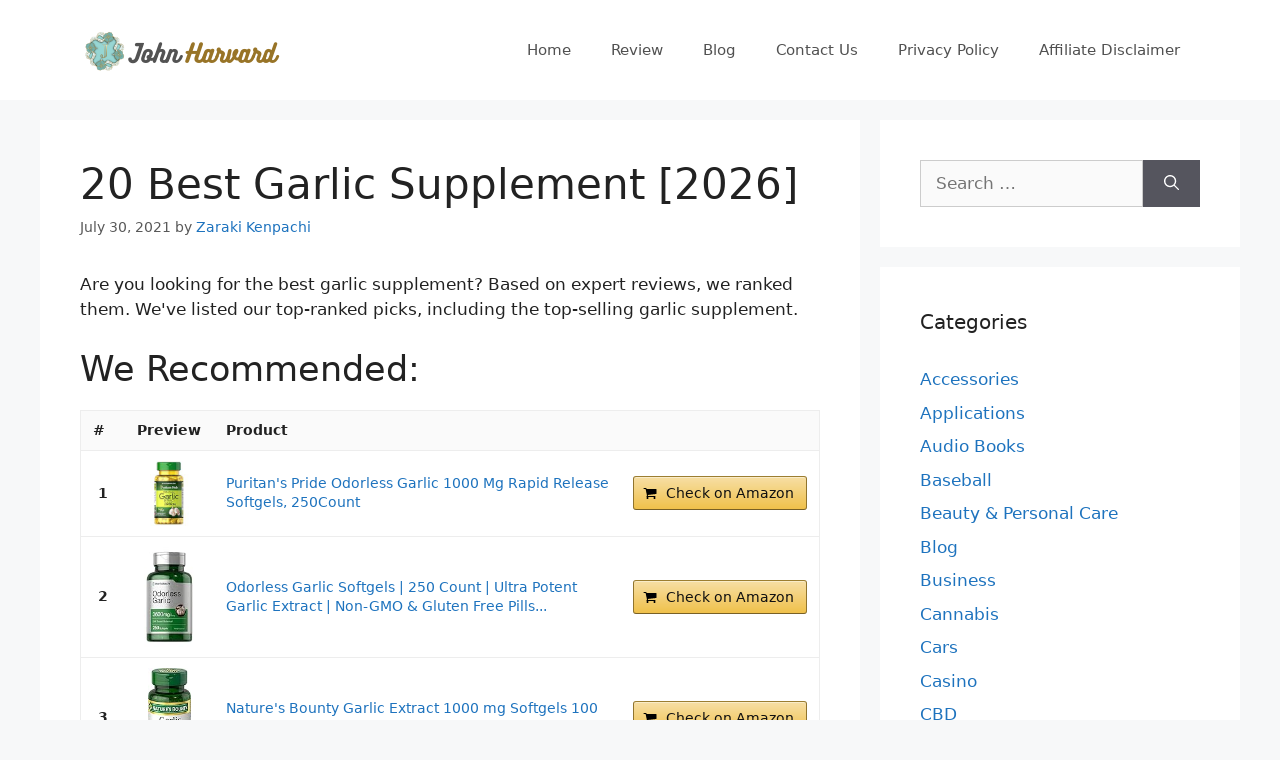

--- FILE ---
content_type: text/html; charset=UTF-8
request_url: https://www.johnharvards.com/best-garlic-supplement/
body_size: 25337
content:
<!DOCTYPE html>
<html lang="en-US">
<head>
	<meta charset="UTF-8">
	<meta name='robots' content='index, follow, max-image-preview:large, max-snippet:-1, max-video-preview:-1' />
<meta name="viewport" content="width=device-width, initial-scale=1">
	<!-- This site is optimized with the Yoast SEO plugin v26.8 - https://yoast.com/product/yoast-seo-wordpress/ -->
	<title>Best Garlic Supplement</title>
	<link rel="canonical" href="https://www.johnharvards.com/best-garlic-supplement/" />
	<meta property="og:locale" content="en_US" />
	<meta property="og:type" content="article" />
	<meta property="og:title" content="Best Garlic Supplement" />
	<meta property="og:description" content="Related Post: Garlic Vs Black Garlic Best Ginger Turmeric Garlic Supplement Best Ginger Turmeric Garlic Supplement Best Garlic Supplement For Circulation Best Garlic Supplement For Kids Best Garlic Supplement For Saltwater Fish Best Garlic Slicer Best Stainless Steel Garlic Press Best Garlic Tools Best Cajun Injector Garlic Creole Butter FAQ: Q: How do I choose ... Read more" />
	<meta property="og:url" content="https://www.johnharvards.com/best-garlic-supplement/" />
	<meta property="og:site_name" content="John Harvards" />
	<meta property="article:published_time" content="2021-07-30T14:04:23+00:00" />
	<meta property="og:image" content="https://www.johnharvards.com/wp-content/uploads/2022/01/johnharvards.com_.jpg" />
	<meta property="og:image:width" content="820" />
	<meta property="og:image:height" content="820" />
	<meta property="og:image:type" content="image/jpeg" />
	<meta name="author" content="Zaraki Kenpachi" />
	<meta name="twitter:card" content="summary_large_image" />
	<meta name="twitter:label1" content="Written by" />
	<meta name="twitter:data1" content="Zaraki Kenpachi" />
	<meta name="twitter:label2" content="Est. reading time" />
	<meta name="twitter:data2" content="1 minute" />
	<script type="application/ld+json" class="yoast-schema-graph">{"@context":"https://schema.org","@graph":[{"@type":"Article","@id":"https://www.johnharvards.com/best-garlic-supplement/#article","isPartOf":{"@id":"https://www.johnharvards.com/best-garlic-supplement/"},"author":{"name":"Zaraki Kenpachi","@id":"https://www.johnharvards.com/#/schema/person/c96be522cf14fe0162aef3e42519b199"},"headline":"20 Best Garlic Supplement [2026]","datePublished":"2021-07-30T14:04:23+00:00","mainEntityOfPage":{"@id":"https://www.johnharvards.com/best-garlic-supplement/"},"wordCount":287,"commentCount":0,"publisher":{"@id":"https://www.johnharvards.com/#organization"},"articleSection":["Reviews"],"inLanguage":"en-US"},{"@type":"WebPage","@id":"https://www.johnharvards.com/best-garlic-supplement/","url":"https://www.johnharvards.com/best-garlic-supplement/","name":"Best Garlic Supplement","isPartOf":{"@id":"https://www.johnharvards.com/#website"},"datePublished":"2021-07-30T14:04:23+00:00","inLanguage":"en-US","potentialAction":[{"@type":"ReadAction","target":["https://www.johnharvards.com/best-garlic-supplement/"]}]},{"@type":"WebSite","@id":"https://www.johnharvards.com/#website","url":"https://www.johnharvards.com/","name":"John Harvards","description":"Product Research and Review","publisher":{"@id":"https://www.johnharvards.com/#organization"},"potentialAction":[{"@type":"SearchAction","target":{"@type":"EntryPoint","urlTemplate":"https://www.johnharvards.com/?s={search_term_string}"},"query-input":{"@type":"PropertyValueSpecification","valueRequired":true,"valueName":"search_term_string"}}],"inLanguage":"en-US"},{"@type":"Organization","@id":"https://www.johnharvards.com/#organization","name":"John Harvards","url":"https://www.johnharvards.com/","logo":{"@type":"ImageObject","inLanguage":"en-US","@id":"https://www.johnharvards.com/#/schema/logo/image/","url":"https://www.johnharvards.com/wp-content/uploads/2021/04/johnharvards.com-Logo.png","contentUrl":"https://www.johnharvards.com/wp-content/uploads/2021/04/johnharvards.com-Logo.png","width":212,"height":60,"caption":"John Harvards"},"image":{"@id":"https://www.johnharvards.com/#/schema/logo/image/"}},{"@type":"Person","@id":"https://www.johnharvards.com/#/schema/person/c96be522cf14fe0162aef3e42519b199","name":"Zaraki Kenpachi","image":{"@type":"ImageObject","inLanguage":"en-US","@id":"https://www.johnharvards.com/#/schema/person/image/","url":"https://secure.gravatar.com/avatar/77f36eeab64db700a5b21f9fcf3dbff1682be7e6f36faa1c15b72c65ffd7d988?s=96&d=mm&r=g","contentUrl":"https://secure.gravatar.com/avatar/77f36eeab64db700a5b21f9fcf3dbff1682be7e6f36faa1c15b72c65ffd7d988?s=96&d=mm&r=g","caption":"Zaraki Kenpachi"}}]}</script>
	<!-- / Yoast SEO plugin. -->


<link rel="alternate" type="application/rss+xml" title="John Harvards &raquo; Feed" href="https://www.johnharvards.com/feed/" />
<link rel="alternate" title="oEmbed (JSON)" type="application/json+oembed" href="https://www.johnharvards.com/wp-json/oembed/1.0/embed?url=https%3A%2F%2Fwww.johnharvards.com%2Fbest-garlic-supplement%2F" />
<link rel="alternate" title="oEmbed (XML)" type="text/xml+oembed" href="https://www.johnharvards.com/wp-json/oembed/1.0/embed?url=https%3A%2F%2Fwww.johnharvards.com%2Fbest-garlic-supplement%2F&#038;format=xml" />
<style id='wp-img-auto-sizes-contain-inline-css'>
img:is([sizes=auto i],[sizes^="auto," i]){contain-intrinsic-size:3000px 1500px}
/*# sourceURL=wp-img-auto-sizes-contain-inline-css */
</style>
<style id='wp-emoji-styles-inline-css'>

	img.wp-smiley, img.emoji {
		display: inline !important;
		border: none !important;
		box-shadow: none !important;
		height: 1em !important;
		width: 1em !important;
		margin: 0 0.07em !important;
		vertical-align: -0.1em !important;
		background: none !important;
		padding: 0 !important;
	}
/*# sourceURL=wp-emoji-styles-inline-css */
</style>
<style id='wp-block-library-inline-css'>
:root{--wp-block-synced-color:#7a00df;--wp-block-synced-color--rgb:122,0,223;--wp-bound-block-color:var(--wp-block-synced-color);--wp-editor-canvas-background:#ddd;--wp-admin-theme-color:#007cba;--wp-admin-theme-color--rgb:0,124,186;--wp-admin-theme-color-darker-10:#006ba1;--wp-admin-theme-color-darker-10--rgb:0,107,160.5;--wp-admin-theme-color-darker-20:#005a87;--wp-admin-theme-color-darker-20--rgb:0,90,135;--wp-admin-border-width-focus:2px}@media (min-resolution:192dpi){:root{--wp-admin-border-width-focus:1.5px}}.wp-element-button{cursor:pointer}:root .has-very-light-gray-background-color{background-color:#eee}:root .has-very-dark-gray-background-color{background-color:#313131}:root .has-very-light-gray-color{color:#eee}:root .has-very-dark-gray-color{color:#313131}:root .has-vivid-green-cyan-to-vivid-cyan-blue-gradient-background{background:linear-gradient(135deg,#00d084,#0693e3)}:root .has-purple-crush-gradient-background{background:linear-gradient(135deg,#34e2e4,#4721fb 50%,#ab1dfe)}:root .has-hazy-dawn-gradient-background{background:linear-gradient(135deg,#faaca8,#dad0ec)}:root .has-subdued-olive-gradient-background{background:linear-gradient(135deg,#fafae1,#67a671)}:root .has-atomic-cream-gradient-background{background:linear-gradient(135deg,#fdd79a,#004a59)}:root .has-nightshade-gradient-background{background:linear-gradient(135deg,#330968,#31cdcf)}:root .has-midnight-gradient-background{background:linear-gradient(135deg,#020381,#2874fc)}:root{--wp--preset--font-size--normal:16px;--wp--preset--font-size--huge:42px}.has-regular-font-size{font-size:1em}.has-larger-font-size{font-size:2.625em}.has-normal-font-size{font-size:var(--wp--preset--font-size--normal)}.has-huge-font-size{font-size:var(--wp--preset--font-size--huge)}.has-text-align-center{text-align:center}.has-text-align-left{text-align:left}.has-text-align-right{text-align:right}.has-fit-text{white-space:nowrap!important}#end-resizable-editor-section{display:none}.aligncenter{clear:both}.items-justified-left{justify-content:flex-start}.items-justified-center{justify-content:center}.items-justified-right{justify-content:flex-end}.items-justified-space-between{justify-content:space-between}.screen-reader-text{border:0;clip-path:inset(50%);height:1px;margin:-1px;overflow:hidden;padding:0;position:absolute;width:1px;word-wrap:normal!important}.screen-reader-text:focus{background-color:#ddd;clip-path:none;color:#444;display:block;font-size:1em;height:auto;left:5px;line-height:normal;padding:15px 23px 14px;text-decoration:none;top:5px;width:auto;z-index:100000}html :where(.has-border-color){border-style:solid}html :where([style*=border-top-color]){border-top-style:solid}html :where([style*=border-right-color]){border-right-style:solid}html :where([style*=border-bottom-color]){border-bottom-style:solid}html :where([style*=border-left-color]){border-left-style:solid}html :where([style*=border-width]){border-style:solid}html :where([style*=border-top-width]){border-top-style:solid}html :where([style*=border-right-width]){border-right-style:solid}html :where([style*=border-bottom-width]){border-bottom-style:solid}html :where([style*=border-left-width]){border-left-style:solid}html :where(img[class*=wp-image-]){height:auto;max-width:100%}:where(figure){margin:0 0 1em}html :where(.is-position-sticky){--wp-admin--admin-bar--position-offset:var(--wp-admin--admin-bar--height,0px)}@media screen and (max-width:600px){html :where(.is-position-sticky){--wp-admin--admin-bar--position-offset:0px}}

/*# sourceURL=wp-block-library-inline-css */
</style><style id='global-styles-inline-css'>
:root{--wp--preset--aspect-ratio--square: 1;--wp--preset--aspect-ratio--4-3: 4/3;--wp--preset--aspect-ratio--3-4: 3/4;--wp--preset--aspect-ratio--3-2: 3/2;--wp--preset--aspect-ratio--2-3: 2/3;--wp--preset--aspect-ratio--16-9: 16/9;--wp--preset--aspect-ratio--9-16: 9/16;--wp--preset--color--black: #000000;--wp--preset--color--cyan-bluish-gray: #abb8c3;--wp--preset--color--white: #ffffff;--wp--preset--color--pale-pink: #f78da7;--wp--preset--color--vivid-red: #cf2e2e;--wp--preset--color--luminous-vivid-orange: #ff6900;--wp--preset--color--luminous-vivid-amber: #fcb900;--wp--preset--color--light-green-cyan: #7bdcb5;--wp--preset--color--vivid-green-cyan: #00d084;--wp--preset--color--pale-cyan-blue: #8ed1fc;--wp--preset--color--vivid-cyan-blue: #0693e3;--wp--preset--color--vivid-purple: #9b51e0;--wp--preset--color--contrast: var(--contrast);--wp--preset--color--contrast-2: var(--contrast-2);--wp--preset--color--contrast-3: var(--contrast-3);--wp--preset--color--base: var(--base);--wp--preset--color--base-2: var(--base-2);--wp--preset--color--base-3: var(--base-3);--wp--preset--color--accent: var(--accent);--wp--preset--gradient--vivid-cyan-blue-to-vivid-purple: linear-gradient(135deg,rgb(6,147,227) 0%,rgb(155,81,224) 100%);--wp--preset--gradient--light-green-cyan-to-vivid-green-cyan: linear-gradient(135deg,rgb(122,220,180) 0%,rgb(0,208,130) 100%);--wp--preset--gradient--luminous-vivid-amber-to-luminous-vivid-orange: linear-gradient(135deg,rgb(252,185,0) 0%,rgb(255,105,0) 100%);--wp--preset--gradient--luminous-vivid-orange-to-vivid-red: linear-gradient(135deg,rgb(255,105,0) 0%,rgb(207,46,46) 100%);--wp--preset--gradient--very-light-gray-to-cyan-bluish-gray: linear-gradient(135deg,rgb(238,238,238) 0%,rgb(169,184,195) 100%);--wp--preset--gradient--cool-to-warm-spectrum: linear-gradient(135deg,rgb(74,234,220) 0%,rgb(151,120,209) 20%,rgb(207,42,186) 40%,rgb(238,44,130) 60%,rgb(251,105,98) 80%,rgb(254,248,76) 100%);--wp--preset--gradient--blush-light-purple: linear-gradient(135deg,rgb(255,206,236) 0%,rgb(152,150,240) 100%);--wp--preset--gradient--blush-bordeaux: linear-gradient(135deg,rgb(254,205,165) 0%,rgb(254,45,45) 50%,rgb(107,0,62) 100%);--wp--preset--gradient--luminous-dusk: linear-gradient(135deg,rgb(255,203,112) 0%,rgb(199,81,192) 50%,rgb(65,88,208) 100%);--wp--preset--gradient--pale-ocean: linear-gradient(135deg,rgb(255,245,203) 0%,rgb(182,227,212) 50%,rgb(51,167,181) 100%);--wp--preset--gradient--electric-grass: linear-gradient(135deg,rgb(202,248,128) 0%,rgb(113,206,126) 100%);--wp--preset--gradient--midnight: linear-gradient(135deg,rgb(2,3,129) 0%,rgb(40,116,252) 100%);--wp--preset--font-size--small: 13px;--wp--preset--font-size--medium: 20px;--wp--preset--font-size--large: 36px;--wp--preset--font-size--x-large: 42px;--wp--preset--spacing--20: 0.44rem;--wp--preset--spacing--30: 0.67rem;--wp--preset--spacing--40: 1rem;--wp--preset--spacing--50: 1.5rem;--wp--preset--spacing--60: 2.25rem;--wp--preset--spacing--70: 3.38rem;--wp--preset--spacing--80: 5.06rem;--wp--preset--shadow--natural: 6px 6px 9px rgba(0, 0, 0, 0.2);--wp--preset--shadow--deep: 12px 12px 50px rgba(0, 0, 0, 0.4);--wp--preset--shadow--sharp: 6px 6px 0px rgba(0, 0, 0, 0.2);--wp--preset--shadow--outlined: 6px 6px 0px -3px rgb(255, 255, 255), 6px 6px rgb(0, 0, 0);--wp--preset--shadow--crisp: 6px 6px 0px rgb(0, 0, 0);}:where(.is-layout-flex){gap: 0.5em;}:where(.is-layout-grid){gap: 0.5em;}body .is-layout-flex{display: flex;}.is-layout-flex{flex-wrap: wrap;align-items: center;}.is-layout-flex > :is(*, div){margin: 0;}body .is-layout-grid{display: grid;}.is-layout-grid > :is(*, div){margin: 0;}:where(.wp-block-columns.is-layout-flex){gap: 2em;}:where(.wp-block-columns.is-layout-grid){gap: 2em;}:where(.wp-block-post-template.is-layout-flex){gap: 1.25em;}:where(.wp-block-post-template.is-layout-grid){gap: 1.25em;}.has-black-color{color: var(--wp--preset--color--black) !important;}.has-cyan-bluish-gray-color{color: var(--wp--preset--color--cyan-bluish-gray) !important;}.has-white-color{color: var(--wp--preset--color--white) !important;}.has-pale-pink-color{color: var(--wp--preset--color--pale-pink) !important;}.has-vivid-red-color{color: var(--wp--preset--color--vivid-red) !important;}.has-luminous-vivid-orange-color{color: var(--wp--preset--color--luminous-vivid-orange) !important;}.has-luminous-vivid-amber-color{color: var(--wp--preset--color--luminous-vivid-amber) !important;}.has-light-green-cyan-color{color: var(--wp--preset--color--light-green-cyan) !important;}.has-vivid-green-cyan-color{color: var(--wp--preset--color--vivid-green-cyan) !important;}.has-pale-cyan-blue-color{color: var(--wp--preset--color--pale-cyan-blue) !important;}.has-vivid-cyan-blue-color{color: var(--wp--preset--color--vivid-cyan-blue) !important;}.has-vivid-purple-color{color: var(--wp--preset--color--vivid-purple) !important;}.has-black-background-color{background-color: var(--wp--preset--color--black) !important;}.has-cyan-bluish-gray-background-color{background-color: var(--wp--preset--color--cyan-bluish-gray) !important;}.has-white-background-color{background-color: var(--wp--preset--color--white) !important;}.has-pale-pink-background-color{background-color: var(--wp--preset--color--pale-pink) !important;}.has-vivid-red-background-color{background-color: var(--wp--preset--color--vivid-red) !important;}.has-luminous-vivid-orange-background-color{background-color: var(--wp--preset--color--luminous-vivid-orange) !important;}.has-luminous-vivid-amber-background-color{background-color: var(--wp--preset--color--luminous-vivid-amber) !important;}.has-light-green-cyan-background-color{background-color: var(--wp--preset--color--light-green-cyan) !important;}.has-vivid-green-cyan-background-color{background-color: var(--wp--preset--color--vivid-green-cyan) !important;}.has-pale-cyan-blue-background-color{background-color: var(--wp--preset--color--pale-cyan-blue) !important;}.has-vivid-cyan-blue-background-color{background-color: var(--wp--preset--color--vivid-cyan-blue) !important;}.has-vivid-purple-background-color{background-color: var(--wp--preset--color--vivid-purple) !important;}.has-black-border-color{border-color: var(--wp--preset--color--black) !important;}.has-cyan-bluish-gray-border-color{border-color: var(--wp--preset--color--cyan-bluish-gray) !important;}.has-white-border-color{border-color: var(--wp--preset--color--white) !important;}.has-pale-pink-border-color{border-color: var(--wp--preset--color--pale-pink) !important;}.has-vivid-red-border-color{border-color: var(--wp--preset--color--vivid-red) !important;}.has-luminous-vivid-orange-border-color{border-color: var(--wp--preset--color--luminous-vivid-orange) !important;}.has-luminous-vivid-amber-border-color{border-color: var(--wp--preset--color--luminous-vivid-amber) !important;}.has-light-green-cyan-border-color{border-color: var(--wp--preset--color--light-green-cyan) !important;}.has-vivid-green-cyan-border-color{border-color: var(--wp--preset--color--vivid-green-cyan) !important;}.has-pale-cyan-blue-border-color{border-color: var(--wp--preset--color--pale-cyan-blue) !important;}.has-vivid-cyan-blue-border-color{border-color: var(--wp--preset--color--vivid-cyan-blue) !important;}.has-vivid-purple-border-color{border-color: var(--wp--preset--color--vivid-purple) !important;}.has-vivid-cyan-blue-to-vivid-purple-gradient-background{background: var(--wp--preset--gradient--vivid-cyan-blue-to-vivid-purple) !important;}.has-light-green-cyan-to-vivid-green-cyan-gradient-background{background: var(--wp--preset--gradient--light-green-cyan-to-vivid-green-cyan) !important;}.has-luminous-vivid-amber-to-luminous-vivid-orange-gradient-background{background: var(--wp--preset--gradient--luminous-vivid-amber-to-luminous-vivid-orange) !important;}.has-luminous-vivid-orange-to-vivid-red-gradient-background{background: var(--wp--preset--gradient--luminous-vivid-orange-to-vivid-red) !important;}.has-very-light-gray-to-cyan-bluish-gray-gradient-background{background: var(--wp--preset--gradient--very-light-gray-to-cyan-bluish-gray) !important;}.has-cool-to-warm-spectrum-gradient-background{background: var(--wp--preset--gradient--cool-to-warm-spectrum) !important;}.has-blush-light-purple-gradient-background{background: var(--wp--preset--gradient--blush-light-purple) !important;}.has-blush-bordeaux-gradient-background{background: var(--wp--preset--gradient--blush-bordeaux) !important;}.has-luminous-dusk-gradient-background{background: var(--wp--preset--gradient--luminous-dusk) !important;}.has-pale-ocean-gradient-background{background: var(--wp--preset--gradient--pale-ocean) !important;}.has-electric-grass-gradient-background{background: var(--wp--preset--gradient--electric-grass) !important;}.has-midnight-gradient-background{background: var(--wp--preset--gradient--midnight) !important;}.has-small-font-size{font-size: var(--wp--preset--font-size--small) !important;}.has-medium-font-size{font-size: var(--wp--preset--font-size--medium) !important;}.has-large-font-size{font-size: var(--wp--preset--font-size--large) !important;}.has-x-large-font-size{font-size: var(--wp--preset--font-size--x-large) !important;}
/*# sourceURL=global-styles-inline-css */
</style>

<style id='classic-theme-styles-inline-css'>
/*! This file is auto-generated */
.wp-block-button__link{color:#fff;background-color:#32373c;border-radius:9999px;box-shadow:none;text-decoration:none;padding:calc(.667em + 2px) calc(1.333em + 2px);font-size:1.125em}.wp-block-file__button{background:#32373c;color:#fff;text-decoration:none}
/*# sourceURL=/wp-includes/css/classic-themes.min.css */
</style>
<link rel='stylesheet' id='generate-style-css' href='https://www.johnharvards.com/wp-content/themes/generatepress/assets/css/main.min.css?ver=3.5.1' media='all' />
<style id='generate-style-inline-css'>
body{background-color:#f7f8f9;color:#222222;}a{color:#1e73be;}a:hover, a:focus, a:active{color:#0bedcf;}.wp-block-group__inner-container{max-width:1200px;margin-left:auto;margin-right:auto;}:root{--contrast:#222222;--contrast-2:#575760;--contrast-3:#b2b2be;--base:#f0f0f0;--base-2:#f7f8f9;--base-3:#ffffff;--accent:#1e73be;}:root .has-contrast-color{color:var(--contrast);}:root .has-contrast-background-color{background-color:var(--contrast);}:root .has-contrast-2-color{color:var(--contrast-2);}:root .has-contrast-2-background-color{background-color:var(--contrast-2);}:root .has-contrast-3-color{color:var(--contrast-3);}:root .has-contrast-3-background-color{background-color:var(--contrast-3);}:root .has-base-color{color:var(--base);}:root .has-base-background-color{background-color:var(--base);}:root .has-base-2-color{color:var(--base-2);}:root .has-base-2-background-color{background-color:var(--base-2);}:root .has-base-3-color{color:var(--base-3);}:root .has-base-3-background-color{background-color:var(--base-3);}:root .has-accent-color{color:var(--accent);}:root .has-accent-background-color{background-color:var(--accent);}body, button, input, select, textarea{font-family:-apple-system, system-ui, BlinkMacSystemFont, "Segoe UI", Helvetica, Arial, sans-serif, "Apple Color Emoji", "Segoe UI Emoji", "Segoe UI Symbol";}body{line-height:1.5;}.entry-content > [class*="wp-block-"]:not(:last-child):not(.wp-block-heading){margin-bottom:1.5em;}.main-navigation .main-nav ul ul li a{font-size:14px;}.sidebar .widget, .footer-widgets .widget{font-size:17px;}@media (max-width:768px){h1{font-size:31px;}h2{font-size:27px;}h3{font-size:24px;}h4{font-size:22px;}h5{font-size:19px;}}.top-bar{background-color:#636363;color:#ffffff;}.top-bar a{color:#ffffff;}.top-bar a:hover{color:#303030;}.site-header{background-color:#ffffff;}.main-title a,.main-title a:hover{color:#222222;}.site-description{color:#757575;}.mobile-menu-control-wrapper .menu-toggle,.mobile-menu-control-wrapper .menu-toggle:hover,.mobile-menu-control-wrapper .menu-toggle:focus,.has-inline-mobile-toggle #site-navigation.toggled{background-color:rgba(0, 0, 0, 0.02);}.main-navigation,.main-navigation ul ul{background-color:#ffffff;}.main-navigation .main-nav ul li a, .main-navigation .menu-toggle, .main-navigation .menu-bar-items{color:#515151;}.main-navigation .main-nav ul li:not([class*="current-menu-"]):hover > a, .main-navigation .main-nav ul li:not([class*="current-menu-"]):focus > a, .main-navigation .main-nav ul li.sfHover:not([class*="current-menu-"]) > a, .main-navigation .menu-bar-item:hover > a, .main-navigation .menu-bar-item.sfHover > a{color:#7a8896;background-color:#ffffff;}button.menu-toggle:hover,button.menu-toggle:focus{color:#515151;}.main-navigation .main-nav ul li[class*="current-menu-"] > a{color:#7a8896;background-color:#ffffff;}.navigation-search input[type="search"],.navigation-search input[type="search"]:active, .navigation-search input[type="search"]:focus, .main-navigation .main-nav ul li.search-item.active > a, .main-navigation .menu-bar-items .search-item.active > a{color:#7a8896;background-color:#ffffff;}.main-navigation ul ul{background-color:#eaeaea;}.main-navigation .main-nav ul ul li a{color:#515151;}.main-navigation .main-nav ul ul li:not([class*="current-menu-"]):hover > a,.main-navigation .main-nav ul ul li:not([class*="current-menu-"]):focus > a, .main-navigation .main-nav ul ul li.sfHover:not([class*="current-menu-"]) > a{color:#7a8896;background-color:#eaeaea;}.main-navigation .main-nav ul ul li[class*="current-menu-"] > a{color:#7a8896;background-color:#eaeaea;}.separate-containers .inside-article, .separate-containers .comments-area, .separate-containers .page-header, .one-container .container, .separate-containers .paging-navigation, .inside-page-header{background-color:#ffffff;}.entry-title a{color:#222222;}.entry-title a:hover{color:#55555e;}.entry-meta{color:#595959;}.sidebar .widget{background-color:#ffffff;}.footer-widgets{background-color:#ffffff;}.footer-widgets .widget-title{color:#000000;}.site-info{color:#ffffff;background-color:#55555e;}.site-info a{color:#ffffff;}.site-info a:hover{color:#d3d3d3;}.footer-bar .widget_nav_menu .current-menu-item a{color:#d3d3d3;}input[type="text"],input[type="email"],input[type="url"],input[type="password"],input[type="search"],input[type="tel"],input[type="number"],textarea,select{color:#666666;background-color:#fafafa;border-color:#cccccc;}input[type="text"]:focus,input[type="email"]:focus,input[type="url"]:focus,input[type="password"]:focus,input[type="search"]:focus,input[type="tel"]:focus,input[type="number"]:focus,textarea:focus,select:focus{color:#666666;background-color:#ffffff;border-color:#bfbfbf;}button,html input[type="button"],input[type="reset"],input[type="submit"],a.button,a.wp-block-button__link:not(.has-background){color:#ffffff;background-color:#55555e;}button:hover,html input[type="button"]:hover,input[type="reset"]:hover,input[type="submit"]:hover,a.button:hover,button:focus,html input[type="button"]:focus,input[type="reset"]:focus,input[type="submit"]:focus,a.button:focus,a.wp-block-button__link:not(.has-background):active,a.wp-block-button__link:not(.has-background):focus,a.wp-block-button__link:not(.has-background):hover{color:#ffffff;background-color:#3f4047;}a.generate-back-to-top{background-color:rgba( 0,0,0,0.4 );color:#ffffff;}a.generate-back-to-top:hover,a.generate-back-to-top:focus{background-color:rgba( 0,0,0,0.6 );color:#ffffff;}:root{--gp-search-modal-bg-color:var(--base-3);--gp-search-modal-text-color:var(--contrast);--gp-search-modal-overlay-bg-color:rgba(0,0,0,0.2);}@media (max-width:768px){.main-navigation .menu-bar-item:hover > a, .main-navigation .menu-bar-item.sfHover > a{background:none;color:#515151;}}.nav-below-header .main-navigation .inside-navigation.grid-container, .nav-above-header .main-navigation .inside-navigation.grid-container{padding:0px 20px 0px 20px;}.site-main .wp-block-group__inner-container{padding:40px;}.separate-containers .paging-navigation{padding-top:20px;padding-bottom:20px;}.entry-content .alignwide, body:not(.no-sidebar) .entry-content .alignfull{margin-left:-40px;width:calc(100% + 80px);max-width:calc(100% + 80px);}.rtl .menu-item-has-children .dropdown-menu-toggle{padding-left:20px;}.rtl .main-navigation .main-nav ul li.menu-item-has-children > a{padding-right:20px;}@media (max-width:768px){.separate-containers .inside-article, .separate-containers .comments-area, .separate-containers .page-header, .separate-containers .paging-navigation, .one-container .site-content, .inside-page-header{padding:30px;}.site-main .wp-block-group__inner-container{padding:30px;}.inside-top-bar{padding-right:30px;padding-left:30px;}.inside-header{padding-right:30px;padding-left:30px;}.widget-area .widget{padding-top:30px;padding-right:30px;padding-bottom:30px;padding-left:30px;}.footer-widgets-container{padding-top:30px;padding-right:30px;padding-bottom:30px;padding-left:30px;}.inside-site-info{padding-right:30px;padding-left:30px;}.entry-content .alignwide, body:not(.no-sidebar) .entry-content .alignfull{margin-left:-30px;width:calc(100% + 60px);max-width:calc(100% + 60px);}.one-container .site-main .paging-navigation{margin-bottom:20px;}}/* End cached CSS */.is-right-sidebar{width:30%;}.is-left-sidebar{width:30%;}.site-content .content-area{width:70%;}@media (max-width:768px){.main-navigation .menu-toggle,.sidebar-nav-mobile:not(#sticky-placeholder){display:block;}.main-navigation ul,.gen-sidebar-nav,.main-navigation:not(.slideout-navigation):not(.toggled) .main-nav > ul,.has-inline-mobile-toggle #site-navigation .inside-navigation > *:not(.navigation-search):not(.main-nav){display:none;}.nav-align-right .inside-navigation,.nav-align-center .inside-navigation{justify-content:space-between;}.has-inline-mobile-toggle .mobile-menu-control-wrapper{display:flex;flex-wrap:wrap;}.has-inline-mobile-toggle .inside-header{flex-direction:row;text-align:left;flex-wrap:wrap;}.has-inline-mobile-toggle .header-widget,.has-inline-mobile-toggle #site-navigation{flex-basis:100%;}.nav-float-left .has-inline-mobile-toggle #site-navigation{order:10;}}
.dynamic-author-image-rounded{border-radius:100%;}.dynamic-featured-image, .dynamic-author-image{vertical-align:middle;}.one-container.blog .dynamic-content-template:not(:last-child), .one-container.archive .dynamic-content-template:not(:last-child){padding-bottom:0px;}.dynamic-entry-excerpt > p:last-child{margin-bottom:0px;}
/*# sourceURL=generate-style-inline-css */
</style>
<link rel="https://api.w.org/" href="https://www.johnharvards.com/wp-json/" /><link rel="alternate" title="JSON" type="application/json" href="https://www.johnharvards.com/wp-json/wp/v2/posts/5803" /><link rel="EditURI" type="application/rsd+xml" title="RSD" href="https://www.johnharvards.com/xmlrpc.php?rsd" />
<meta name="generator" content="WordPress 6.9" />
<link rel='shortlink' href='https://www.johnharvards.com/?p=5803' />
<style type="text/css">.aawp .aawp-tb__row--highlight{background-color:#256aaf;}.aawp .aawp-tb__row--highlight{color:#256aaf;}.aawp .aawp-tb__row--highlight a{color:#256aaf;}</style><!-- Global site tag (gtag.js) - Google Analytics -->
<script async src="https://www.googletagmanager.com/gtag/js?id=G-YCJL4SJEV6"></script>
<script>
  window.dataLayer = window.dataLayer || [];
  function gtag(){dataLayer.push(arguments);}
  gtag('js', new Date());

  gtag('config', 'G-YCJL4SJEV6');
</script><link rel="icon" href="https://www.johnharvards.com/wp-content/uploads/2022/01/zelenosrce.png" sizes="32x32" />
<link rel="icon" href="https://www.johnharvards.com/wp-content/uploads/2022/01/zelenosrce.png" sizes="192x192" />
<link rel="apple-touch-icon" href="https://www.johnharvards.com/wp-content/uploads/2022/01/zelenosrce.png" />
<meta name="msapplication-TileImage" content="https://www.johnharvards.com/wp-content/uploads/2022/01/zelenosrce.png" />
<link rel='stylesheet' id='aawp-css' href='https://www.johnharvards.com/wp-content/plugins/aawp/assets/dist/css/main.css?ver=4.2.3' media='all' />
</head>

<body class="wp-singular post-template-default single single-post postid-5803 single-format-standard wp-custom-logo wp-embed-responsive wp-theme-generatepress aawp-custom post-image-above-header post-image-aligned-center right-sidebar nav-float-right separate-containers header-aligned-left dropdown-hover" itemtype="https://schema.org/Blog" itemscope>
	<a class="screen-reader-text skip-link" href="#content" title="Skip to content">Skip to content</a>		<header class="site-header has-inline-mobile-toggle" id="masthead" aria-label="Site"  itemtype="https://schema.org/WPHeader" itemscope>
			<div class="inside-header grid-container">
				<div class="site-logo">
					<a href="https://www.johnharvards.com/" rel="home">
						<img  class="header-image is-logo-image" alt="John Harvards" src="https://www.johnharvards.com/wp-content/uploads/2021/04/johnharvards.com-Logo.png" width="212" height="60" />
					</a>
				</div>	<nav class="main-navigation mobile-menu-control-wrapper" id="mobile-menu-control-wrapper" aria-label="Mobile Toggle">
				<button data-nav="site-navigation" class="menu-toggle" aria-controls="primary-menu" aria-expanded="false">
			<span class="gp-icon icon-menu-bars"><svg viewBox="0 0 512 512" aria-hidden="true" xmlns="http://www.w3.org/2000/svg" width="1em" height="1em"><path d="M0 96c0-13.255 10.745-24 24-24h464c13.255 0 24 10.745 24 24s-10.745 24-24 24H24c-13.255 0-24-10.745-24-24zm0 160c0-13.255 10.745-24 24-24h464c13.255 0 24 10.745 24 24s-10.745 24-24 24H24c-13.255 0-24-10.745-24-24zm0 160c0-13.255 10.745-24 24-24h464c13.255 0 24 10.745 24 24s-10.745 24-24 24H24c-13.255 0-24-10.745-24-24z" /></svg><svg viewBox="0 0 512 512" aria-hidden="true" xmlns="http://www.w3.org/2000/svg" width="1em" height="1em"><path d="M71.029 71.029c9.373-9.372 24.569-9.372 33.942 0L256 222.059l151.029-151.03c9.373-9.372 24.569-9.372 33.942 0 9.372 9.373 9.372 24.569 0 33.942L289.941 256l151.03 151.029c9.372 9.373 9.372 24.569 0 33.942-9.373 9.372-24.569 9.372-33.942 0L256 289.941l-151.029 151.03c-9.373 9.372-24.569 9.372-33.942 0-9.372-9.373-9.372-24.569 0-33.942L222.059 256 71.029 104.971c-9.372-9.373-9.372-24.569 0-33.942z" /></svg></span><span class="screen-reader-text">Menu</span>		</button>
	</nav>
			<nav class="main-navigation sub-menu-right" id="site-navigation" aria-label="Primary"  itemtype="https://schema.org/SiteNavigationElement" itemscope>
			<div class="inside-navigation grid-container">
								<button class="menu-toggle" aria-controls="primary-menu" aria-expanded="false">
					<span class="gp-icon icon-menu-bars"><svg viewBox="0 0 512 512" aria-hidden="true" xmlns="http://www.w3.org/2000/svg" width="1em" height="1em"><path d="M0 96c0-13.255 10.745-24 24-24h464c13.255 0 24 10.745 24 24s-10.745 24-24 24H24c-13.255 0-24-10.745-24-24zm0 160c0-13.255 10.745-24 24-24h464c13.255 0 24 10.745 24 24s-10.745 24-24 24H24c-13.255 0-24-10.745-24-24zm0 160c0-13.255 10.745-24 24-24h464c13.255 0 24 10.745 24 24s-10.745 24-24 24H24c-13.255 0-24-10.745-24-24z" /></svg><svg viewBox="0 0 512 512" aria-hidden="true" xmlns="http://www.w3.org/2000/svg" width="1em" height="1em"><path d="M71.029 71.029c9.373-9.372 24.569-9.372 33.942 0L256 222.059l151.029-151.03c9.373-9.372 24.569-9.372 33.942 0 9.372 9.373 9.372 24.569 0 33.942L289.941 256l151.03 151.029c9.372 9.373 9.372 24.569 0 33.942-9.373 9.372-24.569 9.372-33.942 0L256 289.941l-151.029 151.03c-9.373 9.372-24.569 9.372-33.942 0-9.372-9.373-9.372-24.569 0-33.942L222.059 256 71.029 104.971c-9.372-9.373-9.372-24.569 0-33.942z" /></svg></span><span class="mobile-menu">Menu</span>				</button>
				<div id="primary-menu" class="main-nav"><ul id="menu-top" class=" menu sf-menu"><li id="menu-item-19" class="menu-item menu-item-type-custom menu-item-object-custom menu-item-19"><a href="https://johnharvards.com/">Home</a></li>
<li id="menu-item-50" class="menu-item menu-item-type-taxonomy menu-item-object-category menu-item-50"><a href="https://www.johnharvards.com/category/review/">Review</a></li>
<li id="menu-item-49" class="menu-item menu-item-type-taxonomy menu-item-object-category menu-item-49"><a href="https://www.johnharvards.com/category/blog/">Blog</a></li>
<li id="menu-item-20" class="menu-item menu-item-type-post_type menu-item-object-page menu-item-20"><a href="https://www.johnharvards.com/contact-us/">Contact Us</a></li>
<li id="menu-item-66" class="menu-item menu-item-type-post_type menu-item-object-page menu-item-66"><a href="https://www.johnharvards.com/privacy-policy/">Privacy Policy</a></li>
<li id="menu-item-69" class="menu-item menu-item-type-post_type menu-item-object-page menu-item-69"><a href="https://www.johnharvards.com/affiliate-disclaimer/">Affiliate Disclaimer</a></li>
</ul></div>			</div>
		</nav>
					</div>
		</header>
		
	<div class="site grid-container container hfeed" id="page">
				<div class="site-content" id="content">
			
	<div class="content-area" id="primary">
		<main class="site-main" id="main">
			
<article id="post-5803" class="post-5803 post type-post status-publish format-standard hentry category-reviews" itemtype="https://schema.org/CreativeWork" itemscope>
	<div class="inside-article">
					<header class="entry-header">
				<h1 class="entry-title" itemprop="headline">20 Best  Garlic Supplement [2026]</h1>		<div class="entry-meta">
			<span class="posted-on"><time class="entry-date published" datetime="2021-07-30T14:04:23+02:00" itemprop="datePublished">July 30, 2021</time></span> <span class="byline">by <span class="author vcard" itemprop="author" itemtype="https://schema.org/Person" itemscope><a class="url fn n" href="https://www.johnharvards.com/author/zaraki-kenpachi/" title="View all posts by Zaraki Kenpachi" rel="author" itemprop="url"><span class="author-name" itemprop="name">Zaraki Kenpachi</span></a></span></span> 		</div>
					</header>
			
		<div class="entry-content" itemprop="text">
			<div class="amazon_header"><p>Are you looking for the best  garlic supplement? Based on expert reviews, we ranked them. We've listed our top-ranked picks, including the top-selling  garlic supplement.</p>

<h2>We Recommended:</h2></div><div class="amazon_list">
<div class="aawp">

    <table class="aawp-table">
        <thead>
            <tr>
                                    <th class="aawp-table__th-position">#</th>
                                <th class="aawp-table__th-thumb">Preview</th>
                <th class="aawp-table__th-title">Product</th>
                                                <th class="aawp-table__th-links"></th>
            </tr>
        </thead>
        <tbody>
                    
            <tr class="aawp-product aawp-product--bestseller aawp-product--ribbon"  data-aawp-product-asin="B004R63N8O" data-aawp-product-id="4695168" data-aawp-tracking-id="johnharvards-20" data-aawp-product-title="Puritan s Pride Odorless Garlic 1000 Mg Rapid Release Softgels 250Count" data-aawp-geotargeting="true" data-aawp-local-click-tracking="1">
                                    <td class="aawp-table__td-position" data-label="Bestseller No.">1</td>
                                <td class="aawp-table__td-thumb" data-label="Preview">
                    <a href="https://www.amazon.com/dp/B004R63N8O?tag=johnharvards-20&linkCode=osi&th=1&psc=1&keywords=garlic%20supplement" title="Puritan's Pride Odorless Garlic 1000 Mg Rapid Release Softgels, 250Count" rel="nofollow noopener sponsored" target="_blank">
                        <img decoding="async" class="aawp-product__img" src="https://m.media-amazon.com/images/I/41R9YKa2GRL._SL160_.jpg" alt="Puritan's Pride Odorless Garlic 1000 Mg Rapid Release Softgels, 250Count"  />
                    </a>
                </td>
                <td class="aawp-table__td-title" data-label="Product">
                    <a class="aawp-product__title" href="https://www.amazon.com/dp/B004R63N8O?tag=johnharvards-20&linkCode=osi&th=1&psc=1&keywords=garlic%20supplement" title="Puritan's Pride Odorless Garlic 1000 Mg Rapid Release Softgels, 250Count"
                       rel="nofollow noopener sponsored" target="_blank">Puritan's Pride Odorless Garlic 1000 Mg Rapid Release Softgels, 250Count                    </a>
                </td>
                                                <td class="aawp-table__td-links" data-label="Link">
                    <a class="aawp-button aawp-button--buy aawp-button aawp-button--amazon aawp-button--icon aawp-button--icon-black" href="https://www.amazon.com/dp/B004R63N8O?tag=johnharvards-20&#038;linkCode=osi&#038;th=1&#038;psc=1&#038;keywords=garlic%20supplement" title="Check on Amazon" target="_blank" rel="nofollow noopener sponsored">Check on Amazon</a>                </td>
            </tr>

                    
            <tr class="aawp-product aawp-product--ribbon aawp-product--sale aawp-product--bestseller"  data-aawp-product-asin="B07M92SR4M" data-aawp-product-id="1762036" data-aawp-tracking-id="johnharvards-20" data-aawp-product-title="Odorless Garlic Softgels | 250 Count | Ultra Potent Garlic Extract | Non-GMO & Gluten Free Pills | by Horbaach" data-aawp-geotargeting="true" data-aawp-local-click-tracking="1">
                                    <td class="aawp-table__td-position" data-label="Bestseller No.">2</td>
                                <td class="aawp-table__td-thumb" data-label="Preview">
                    <a href="https://www.amazon.com/dp/B07M92SR4M?tag=johnharvards-20&linkCode=osi&th=1&psc=1&keywords=garlic%20supplement" title="Odorless Garlic Softgels | 250 Count | Ultra Potent Garlic Extract | Non-GMO & Gluten Free Pills |..." rel="nofollow noopener sponsored" target="_blank">
                        <img decoding="async" class="aawp-product__img" src="https://m.media-amazon.com/images/I/31xilOTQSzL._SL160_.jpg" alt="Odorless Garlic Softgels | 250 Count | Ultra Potent Garlic Extract | Non-GMO & Gluten Free Pills |..."  />
                    </a>
                </td>
                <td class="aawp-table__td-title" data-label="Product">
                    <a class="aawp-product__title" href="https://www.amazon.com/dp/B07M92SR4M?tag=johnharvards-20&linkCode=osi&th=1&psc=1&keywords=garlic%20supplement" title="Odorless Garlic Softgels | 250 Count | Ultra Potent Garlic Extract | Non-GMO & Gluten Free Pills |..."
                       rel="nofollow noopener sponsored" target="_blank">Odorless Garlic Softgels | 250 Count | Ultra Potent Garlic Extract | Non-GMO & Gluten Free Pills...                    </a>
                </td>
                                                <td class="aawp-table__td-links" data-label="Link">
                    <a class="aawp-button aawp-button--buy aawp-button aawp-button--amazon aawp-button--icon aawp-button--icon-black" href="https://www.amazon.com/dp/B07M92SR4M?tag=johnharvards-20&#038;linkCode=osi&#038;th=1&#038;psc=1&#038;keywords=garlic%20supplement" title="Check on Amazon" target="_blank" rel="nofollow noopener sponsored">Check on Amazon</a>                </td>
            </tr>

                    
            <tr class="aawp-product aawp-product--ribbon aawp-product--sale aawp-product--bestseller"  data-aawp-product-asin="B01FUZH318" data-aawp-product-id="1785529" data-aawp-tracking-id="johnharvards-20" data-aawp-product-title="Nature s Bounty Garlic Extract 1000 mg Softgels 100 ea  Pack of 2" data-aawp-geotargeting="true" data-aawp-local-click-tracking="1">
                                    <td class="aawp-table__td-position" data-label="Bestseller No.">3</td>
                                <td class="aawp-table__td-thumb" data-label="Preview">
                    <a href="https://www.amazon.com/dp/B01FUZH318?tag=johnharvards-20&linkCode=osi&th=1&psc=1&keywords=garlic%20supplement" title="Nature's Bounty Garlic Extract 1000 mg Softgels 100 ea (Pack of 2)" rel="nofollow noopener sponsored" target="_blank">
                        <img decoding="async" class="aawp-product__img" src="https://m.media-amazon.com/images/I/41yBw6ek8ZS._SL160_.jpg" alt="Nature's Bounty Garlic Extract 1000 mg Softgels 100 ea (Pack of 2)"  />
                    </a>
                </td>
                <td class="aawp-table__td-title" data-label="Product">
                    <a class="aawp-product__title" href="https://www.amazon.com/dp/B01FUZH318?tag=johnharvards-20&linkCode=osi&th=1&psc=1&keywords=garlic%20supplement" title="Nature's Bounty Garlic Extract 1000 mg Softgels 100 ea (Pack of 2)"
                       rel="nofollow noopener sponsored" target="_blank">Nature's Bounty Garlic Extract 1000 mg Softgels 100 ea (Pack of 2)                    </a>
                </td>
                                                <td class="aawp-table__td-links" data-label="Link">
                    <a class="aawp-button aawp-button--buy aawp-button aawp-button--amazon aawp-button--icon aawp-button--icon-black" href="https://www.amazon.com/dp/B01FUZH318?tag=johnharvards-20&#038;linkCode=osi&#038;th=1&#038;psc=1&#038;keywords=garlic%20supplement" title="Check on Amazon" target="_blank" rel="nofollow noopener sponsored">Check on Amazon</a>                </td>
            </tr>

                    
            <tr class="aawp-product aawp-product--bestseller aawp-product--ribbon"  data-aawp-product-asin="B004R675G0" data-aawp-product-id="5137607" data-aawp-tracking-id="johnharvards-20" data-aawp-product-title="Puritans Pride Garlic Oil 5000 Mg 250 Count" data-aawp-geotargeting="true" data-aawp-local-click-tracking="1">
                                    <td class="aawp-table__td-position" data-label="Bestseller No.">4</td>
                                <td class="aawp-table__td-thumb" data-label="Preview">
                    <a href="https://www.amazon.com/dp/B004R675G0?tag=johnharvards-20&linkCode=osi&th=1&psc=1&keywords=garlic%20supplement" title="Puritans Pride Garlic Oil, 5000 Mg, 250 Count" rel="nofollow noopener sponsored" target="_blank">
                        <img decoding="async" class="aawp-product__img" src="https://m.media-amazon.com/images/I/41KI60b0z6L._SL160_.jpg" alt="Puritans Pride Garlic Oil, 5000 Mg, 250 Count"  />
                    </a>
                </td>
                <td class="aawp-table__td-title" data-label="Product">
                    <a class="aawp-product__title" href="https://www.amazon.com/dp/B004R675G0?tag=johnharvards-20&linkCode=osi&th=1&psc=1&keywords=garlic%20supplement" title="Puritans Pride Garlic Oil, 5000 Mg, 250 Count"
                       rel="nofollow noopener sponsored" target="_blank">Puritans Pride Garlic Oil, 5000 Mg, 250 Count                    </a>
                </td>
                                                <td class="aawp-table__td-links" data-label="Link">
                    <a class="aawp-button aawp-button--buy aawp-button aawp-button--amazon aawp-button--icon aawp-button--icon-black" href="https://www.amazon.com/dp/B004R675G0?tag=johnharvards-20&#038;linkCode=osi&#038;th=1&#038;psc=1&#038;keywords=garlic%20supplement" title="Check on Amazon" target="_blank" rel="nofollow noopener sponsored">Check on Amazon</a>                </td>
            </tr>

                    
            <tr class="aawp-product aawp-product--bestseller aawp-product--ribbon"  data-aawp-product-asin="B00012NGIA" data-aawp-product-id="1764298" data-aawp-tracking-id="johnharvards-20" data-aawp-product-title="Kyolic Aged Garlic Extract Formula 100 Original Cardiovascular 300 Capsules  Packaging May Vary" data-aawp-geotargeting="true" data-aawp-local-click-tracking="1">
                                    <td class="aawp-table__td-position" data-label="Bestseller No.">5</td>
                                <td class="aawp-table__td-thumb" data-label="Preview">
                    <a href="https://www.amazon.com/dp/B00012NGIA?tag=johnharvards-20&linkCode=osi&th=1&psc=1&keywords=garlic%20supplement" title="Kyolic Aged Garlic Extract Formula 100, Original Cardiovascular, 300 Capsules (Packaging May Vary)" rel="nofollow noopener sponsored" target="_blank">
                        <img decoding="async" class="aawp-product__img" src="https://m.media-amazon.com/images/I/41dsUCZBH0L._SL160_.jpg" alt="Kyolic Aged Garlic Extract Formula 100, Original Cardiovascular, 300 Capsules (Packaging May Vary)"  />
                    </a>
                </td>
                <td class="aawp-table__td-title" data-label="Product">
                    <a class="aawp-product__title" href="https://www.amazon.com/dp/B00012NGIA?tag=johnharvards-20&linkCode=osi&th=1&psc=1&keywords=garlic%20supplement" title="Kyolic Aged Garlic Extract Formula 100, Original Cardiovascular, 300 Capsules (Packaging May Vary)"
                       rel="nofollow noopener sponsored" target="_blank">Kyolic Aged Garlic Extract Formula 100, Original Cardiovascular, 300 Capsules (Packaging May Vary)                    </a>
                </td>
                                                <td class="aawp-table__td-links" data-label="Link">
                    <a class="aawp-button aawp-button--buy aawp-button aawp-button--amazon aawp-button--icon aawp-button--icon-black" href="https://www.amazon.com/dp/B00012NGIA?tag=johnharvards-20&#038;linkCode=osi&#038;th=1&#038;psc=1&#038;keywords=garlic%20supplement" title="Check on Amazon" target="_blank" rel="nofollow noopener sponsored">Check on Amazon</a>                </td>
            </tr>

                    
            <tr class="aawp-product aawp-product--bestseller aawp-product--ribbon"  data-aawp-product-asin="B00DEYLC42" data-aawp-product-id="1598516" data-aawp-tracking-id="johnharvards-20" data-aawp-product-title="NOW Supplements Odorless Garlic  Allium sativum  Concentrated Extract 250 Softgels" data-aawp-geotargeting="true" data-aawp-local-click-tracking="1">
                                    <td class="aawp-table__td-position" data-label="Bestseller No.">6</td>
                                <td class="aawp-table__td-thumb" data-label="Preview">
                    <a href="https://www.amazon.com/dp/B00DEYLC42?tag=johnharvards-20&linkCode=osi&th=1&psc=1&keywords=garlic%20supplement" title="NOW Supplements, Odorless Garlic (Allium sativum), Concentrated Extract, 250 Softgels" rel="nofollow noopener sponsored" target="_blank">
                        <img decoding="async" class="aawp-product__img" src="https://m.media-amazon.com/images/I/41tHCaVsQ8L._SL160_.jpg" alt="NOW Supplements, Odorless Garlic (Allium sativum), Concentrated Extract, 250 Softgels"  />
                    </a>
                </td>
                <td class="aawp-table__td-title" data-label="Product">
                    <a class="aawp-product__title" href="https://www.amazon.com/dp/B00DEYLC42?tag=johnharvards-20&linkCode=osi&th=1&psc=1&keywords=garlic%20supplement" title="NOW Supplements, Odorless Garlic (Allium sativum), Concentrated Extract, 250 Softgels"
                       rel="nofollow noopener sponsored" target="_blank">NOW Supplements, Odorless Garlic (Allium sativum), Concentrated Extract, 250 Softgels                    </a>
                </td>
                                                <td class="aawp-table__td-links" data-label="Link">
                    <a class="aawp-button aawp-button--buy aawp-button aawp-button--amazon aawp-button--icon aawp-button--icon-black" href="https://www.amazon.com/dp/B00DEYLC42?tag=johnharvards-20&#038;linkCode=osi&#038;th=1&#038;psc=1&#038;keywords=garlic%20supplement" title="Check on Amazon" target="_blank" rel="nofollow noopener sponsored">Check on Amazon</a>                </td>
            </tr>

                    
            <tr class="aawp-product aawp-product--bestseller aawp-product--ribbon"  data-aawp-product-asin="B07JKHTZYZ" data-aawp-product-id="1845335" data-aawp-tracking-id="johnharvards-20" data-aawp-product-title="Odorless Pure Garlic 3000 mg per Serving Maximum Strength 150 Soft gels Promotes Healthy Cholesterol Levels Immune System Support" data-aawp-geotargeting="true" data-aawp-local-click-tracking="1">
                                    <td class="aawp-table__td-position" data-label="Bestseller No.">7</td>
                                <td class="aawp-table__td-thumb" data-label="Preview">
                    <a href="https://www.amazon.com/dp/B07JKHTZYZ?tag=johnharvards-20&linkCode=osi&th=1&psc=1&keywords=garlic%20supplement" title="Odorless Pure Garlic 3000 mg per Serving Maximum Strength 150 Soft gels Promotes Healthy Cholesterol..." rel="nofollow noopener sponsored" target="_blank">
                        <img decoding="async" class="aawp-product__img" src="https://m.media-amazon.com/images/I/418mLOjwS0L._SL160_.jpg" alt="Odorless Pure Garlic 3000 mg per Serving Maximum Strength 150 Soft gels Promotes Healthy Cholesterol..."  />
                    </a>
                </td>
                <td class="aawp-table__td-title" data-label="Product">
                    <a class="aawp-product__title" href="https://www.amazon.com/dp/B07JKHTZYZ?tag=johnharvards-20&linkCode=osi&th=1&psc=1&keywords=garlic%20supplement" title="Odorless Pure Garlic 3000 mg per Serving Maximum Strength 150 Soft gels Promotes Healthy Cholesterol..."
                       rel="nofollow noopener sponsored" target="_blank">Odorless Pure Garlic 3000 mg per Serving Maximum Strength 150 Soft gels Promotes Healthy...                    </a>
                </td>
                                                <td class="aawp-table__td-links" data-label="Link">
                    <a class="aawp-button aawp-button--buy aawp-button aawp-button--amazon aawp-button--icon aawp-button--icon-black" href="https://www.amazon.com/dp/B07JKHTZYZ?tag=johnharvards-20&#038;linkCode=osi&#038;th=1&#038;psc=1&#038;keywords=garlic%20supplement" title="Check on Amazon" target="_blank" rel="nofollow noopener sponsored">Check on Amazon</a>                </td>
            </tr>

                    
            <tr class="aawp-product aawp-product--bestseller aawp-product--ribbon"  data-aawp-product-asin="B00014HIWS" data-aawp-product-id="1406272" data-aawp-tracking-id="johnharvards-20" data-aawp-product-title="Garlique Garlic Extract Supplement Healthy Cholesterol Formula Odorless & Vegan 60 Caplets" data-aawp-geotargeting="true" data-aawp-local-click-tracking="1">
                                    <td class="aawp-table__td-position" data-label="Bestseller No.">8</td>
                                <td class="aawp-table__td-thumb" data-label="Preview">
                    <a href="https://www.amazon.com/dp/B00014HIWS?tag=johnharvards-20&linkCode=osi&th=1&psc=1&keywords=garlic%20supplement" title="Garlique Garlic Extract Supplement, Healthy Cholesterol Formula, Odorless & Vegan, 60 Caplets" rel="nofollow noopener sponsored" target="_blank">
                        <img decoding="async" class="aawp-product__img" src="https://m.media-amazon.com/images/I/5144nO4+sPL._SL160_.jpg" alt="Garlique Garlic Extract Supplement, Healthy Cholesterol Formula, Odorless & Vegan, 60 Caplets"  />
                    </a>
                </td>
                <td class="aawp-table__td-title" data-label="Product">
                    <a class="aawp-product__title" href="https://www.amazon.com/dp/B00014HIWS?tag=johnharvards-20&linkCode=osi&th=1&psc=1&keywords=garlic%20supplement" title="Garlique Garlic Extract Supplement, Healthy Cholesterol Formula, Odorless & Vegan, 60 Caplets"
                       rel="nofollow noopener sponsored" target="_blank">Garlique Garlic Extract Supplement, Healthy Cholesterol Formula, Odorless & Vegan, 60 Caplets                    </a>
                </td>
                                                <td class="aawp-table__td-links" data-label="Link">
                    <a class="aawp-button aawp-button--buy aawp-button aawp-button--amazon aawp-button--icon aawp-button--icon-black" href="https://www.amazon.com/dp/B00014HIWS?tag=johnharvards-20&#038;linkCode=osi&#038;th=1&#038;psc=1&#038;keywords=garlic%20supplement" title="Check on Amazon" target="_blank" rel="nofollow noopener sponsored">Check on Amazon</a>                </td>
            </tr>

                    
            <tr class="aawp-product aawp-product--bestseller aawp-product--ribbon"  data-aawp-product-asin="B08BWN8M3Y" data-aawp-product-id="1431745" data-aawp-tracking-id="johnharvards-20" data-aawp-product-title="4-in-1 Turmeric Curcumin w Bioperine 2360mg  120 ct  | 95% Curcuminoids Ginger Root Garlic Pills Black Pepper | Health Inflammatory Support Joint Pain Heart Health | Made in The USA  Pack of 1" data-aawp-geotargeting="true" data-aawp-local-click-tracking="1">
                                    <td class="aawp-table__td-position" data-label="Bestseller No.">9</td>
                                <td class="aawp-table__td-thumb" data-label="Preview">
                    <a href="https://www.amazon.com/dp/B08BWN8M3Y?tag=johnharvards-20&linkCode=osi&th=1&psc=1&keywords=garlic%20supplement" title="4-in-1 Turmeric Curcumin w Bioperine 2360mg (120 ct) | 95% Curcuminoids, Ginger Root, Garlic Pills,..." rel="nofollow noopener sponsored" target="_blank">
                        <img decoding="async" class="aawp-product__img" src="https://m.media-amazon.com/images/I/51JUJSeKkIL._SL160_.jpg" alt="4-in-1 Turmeric Curcumin w Bioperine 2360mg (120 ct) | 95% Curcuminoids, Ginger Root, Garlic Pills,..."  />
                    </a>
                </td>
                <td class="aawp-table__td-title" data-label="Product">
                    <a class="aawp-product__title" href="https://www.amazon.com/dp/B08BWN8M3Y?tag=johnharvards-20&linkCode=osi&th=1&psc=1&keywords=garlic%20supplement" title="4-in-1 Turmeric Curcumin w Bioperine 2360mg (120 ct) | 95% Curcuminoids, Ginger Root, Garlic Pills,..."
                       rel="nofollow noopener sponsored" target="_blank">4-in-1 Turmeric Curcumin w Bioperine 2360mg (120 ct) | 95% Curcuminoids, Ginger Root, Garlic...                    </a>
                </td>
                                                <td class="aawp-table__td-links" data-label="Link">
                    <a class="aawp-button aawp-button--buy aawp-button aawp-button--amazon aawp-button--icon aawp-button--icon-black" href="https://www.amazon.com/dp/B08BWN8M3Y?tag=johnharvards-20&#038;linkCode=osi&#038;th=1&#038;psc=1&#038;keywords=garlic%20supplement" title="Check on Amazon" target="_blank" rel="nofollow noopener sponsored">Check on Amazon</a>                </td>
            </tr>

                    
            <tr class="aawp-product aawp-product--bestseller aawp-product--ribbon"  data-aawp-product-asin="B081Z8D1L7" data-aawp-product-id="2386918" data-aawp-tracking-id="johnharvards-20" data-aawp-product-title="Pure Encapsulations Garlic Complex | Supplement to Support Antioxidant Defenses Immune Health and The Cardiovascular System* | 120 Capsules" data-aawp-geotargeting="true" data-aawp-local-click-tracking="1">
                                    <td class="aawp-table__td-position" data-label="Bestseller No.">10</td>
                                <td class="aawp-table__td-thumb" data-label="Preview">
                    <a href="https://www.amazon.com/dp/B081Z8D1L7?tag=johnharvards-20&linkCode=osi&th=1&psc=1&keywords=garlic%20supplement" title="Pure Encapsulations Garlic Complex | Supplement to Support Antioxidant Defenses, Immune Health, and..." rel="nofollow noopener sponsored" target="_blank">
                        <img decoding="async" class="aawp-product__img" src="https://m.media-amazon.com/images/I/41lLq7ztisL._SL160_.jpg" alt="Pure Encapsulations Garlic Complex | Supplement to Support Antioxidant Defenses, Immune Health, and..."  />
                    </a>
                </td>
                <td class="aawp-table__td-title" data-label="Product">
                    <a class="aawp-product__title" href="https://www.amazon.com/dp/B081Z8D1L7?tag=johnharvards-20&linkCode=osi&th=1&psc=1&keywords=garlic%20supplement" title="Pure Encapsulations Garlic Complex | Supplement to Support Antioxidant Defenses, Immune Health, and..."
                       rel="nofollow noopener sponsored" target="_blank">Pure Encapsulations Garlic Complex | Supplement to Support Antioxidant Defenses, Immune Health,...                    </a>
                </td>
                                                <td class="aawp-table__td-links" data-label="Link">
                    <a class="aawp-button aawp-button--buy aawp-button aawp-button--amazon aawp-button--icon aawp-button--icon-black" href="https://www.amazon.com/dp/B081Z8D1L7?tag=johnharvards-20&#038;linkCode=osi&#038;th=1&#038;psc=1&#038;keywords=garlic%20supplement" title="Check on Amazon" target="_blank" rel="nofollow noopener sponsored">Check on Amazon</a>                </td>
            </tr>

                    
            <tr class="aawp-product aawp-product--ribbon aawp-product--sale aawp-product--bestseller"  data-aawp-product-asin="B00ZPWRE3E" data-aawp-product-id="5137609" data-aawp-tracking-id="johnharvards-20" data-aawp-product-title="Nature s Bounty Garlic 2000mg 120 Coated Tablets  Pack of 2  2 Bottles Each of 120 Tablets" data-aawp-geotargeting="true" data-aawp-local-click-tracking="1">
                                    <td class="aawp-table__td-position" data-label="Bestseller No.">11</td>
                                <td class="aawp-table__td-thumb" data-label="Preview">
                    <a href="https://www.amazon.com/dp/B00ZPWRE3E?tag=johnharvards-20&linkCode=osi&th=1&psc=1&keywords=garlic%20supplement" title="Nature's Bounty Garlic, 2000mg, 120 Coated Tablets (Pack of 2), 2 Bottles Each of 120 Tablets" rel="nofollow noopener sponsored" target="_blank">
                        <img decoding="async" class="aawp-product__img" src="https://m.media-amazon.com/images/I/41cE88pgz6L._SL160_.jpg" alt="Nature's Bounty Garlic, 2000mg, 120 Coated Tablets (Pack of 2), 2 Bottles Each of 120 Tablets"  />
                    </a>
                </td>
                <td class="aawp-table__td-title" data-label="Product">
                    <a class="aawp-product__title" href="https://www.amazon.com/dp/B00ZPWRE3E?tag=johnharvards-20&linkCode=osi&th=1&psc=1&keywords=garlic%20supplement" title="Nature's Bounty Garlic, 2000mg, 120 Coated Tablets (Pack of 2), 2 Bottles Each of 120 Tablets"
                       rel="nofollow noopener sponsored" target="_blank">Nature's Bounty Garlic, 2000mg, 120 Coated Tablets (Pack of 2), 2 Bottles Each of 120 Tablets                    </a>
                </td>
                                                <td class="aawp-table__td-links" data-label="Link">
                    <a class="aawp-button aawp-button--buy aawp-button aawp-button--amazon aawp-button--icon aawp-button--icon-black" href="https://www.amazon.com/dp/B00ZPWRE3E?tag=johnharvards-20&#038;linkCode=osi&#038;th=1&#038;psc=1&#038;keywords=garlic%20supplement" title="Check on Amazon" target="_blank" rel="nofollow noopener sponsored">Check on Amazon</a>                </td>
            </tr>

                    
            <tr class="aawp-product aawp-product--bestseller aawp-product--ribbon"  data-aawp-product-asin="B06XH5VVXG" data-aawp-product-id="1764297" data-aawp-tracking-id="johnharvards-20" data-aawp-product-title="BRI Nutrition Odorless Garlic - 120 Softgels - 1000mg Pure and Potent Garlic Allium Sativum Supplement  Maximum Strength  - 60 Day Supply" data-aawp-geotargeting="true" data-aawp-local-click-tracking="1">
                                    <td class="aawp-table__td-position" data-label="Bestseller No.">12</td>
                                <td class="aawp-table__td-thumb" data-label="Preview">
                    <a href="https://www.amazon.com/dp/B06XH5VVXG?tag=johnharvards-20&linkCode=osi&th=1&psc=1&keywords=garlic%20supplement" title="BRI Nutrition Odorless Garlic - 120 Softgels - 1000mg Pure and Potent Garlic Allium Sativum..." rel="nofollow noopener sponsored" target="_blank">
                        <img decoding="async" class="aawp-product__img" src="https://m.media-amazon.com/images/I/51NbbzSMR0L._SL160_.jpg" alt="BRI Nutrition Odorless Garlic - 120 Softgels - 1000mg Pure and Potent Garlic Allium Sativum..."  />
                    </a>
                </td>
                <td class="aawp-table__td-title" data-label="Product">
                    <a class="aawp-product__title" href="https://www.amazon.com/dp/B06XH5VVXG?tag=johnharvards-20&linkCode=osi&th=1&psc=1&keywords=garlic%20supplement" title="BRI Nutrition Odorless Garlic - 120 Softgels - 1000mg Pure and Potent Garlic Allium Sativum..."
                       rel="nofollow noopener sponsored" target="_blank">BRI Nutrition Odorless Garlic - 120 Softgels - 1000mg Pure and Potent Garlic Allium Sativum...                    </a>
                </td>
                                                <td class="aawp-table__td-links" data-label="Link">
                    <a class="aawp-button aawp-button--buy aawp-button aawp-button--amazon aawp-button--icon aawp-button--icon-black" href="https://www.amazon.com/dp/B06XH5VVXG?tag=johnharvards-20&#038;linkCode=osi&#038;th=1&#038;psc=1&#038;keywords=garlic%20supplement" title="Check on Amazon" target="_blank" rel="nofollow noopener sponsored">Check on Amazon</a>                </td>
            </tr>

                    
            <tr class="aawp-product aawp-product--bestseller aawp-product--ribbon"  data-aawp-product-asin="B006W990J0" data-aawp-product-id="1256963" data-aawp-tracking-id="johnharvards-20" data-aawp-product-title="NOW Supplements Garlic 5,000  Allium sativum  Enteric Coated Odor Controlled 90 Tablets" data-aawp-geotargeting="true" data-aawp-local-click-tracking="1">
                                    <td class="aawp-table__td-position" data-label="Bestseller No.">13</td>
                                <td class="aawp-table__td-thumb" data-label="Preview">
                    <a href="https://www.amazon.com/dp/B006W990J0?tag=johnharvards-20&linkCode=osi&th=1&psc=1&keywords=garlic%20supplement" title="NOW Supplements, Garlic 5,000 (Allium sativum), Enteric Coated, Odor Controlled, 90 Tablets" rel="nofollow noopener sponsored" target="_blank">
                        <img decoding="async" class="aawp-product__img" src="https://m.media-amazon.com/images/I/41253Sl90JL._SL160_.jpg" alt="NOW Supplements, Garlic 5,000 (Allium sativum), Enteric Coated, Odor Controlled, 90 Tablets"  />
                    </a>
                </td>
                <td class="aawp-table__td-title" data-label="Product">
                    <a class="aawp-product__title" href="https://www.amazon.com/dp/B006W990J0?tag=johnharvards-20&linkCode=osi&th=1&psc=1&keywords=garlic%20supplement" title="NOW Supplements, Garlic 5,000 (Allium sativum), Enteric Coated, Odor Controlled, 90 Tablets"
                       rel="nofollow noopener sponsored" target="_blank">NOW Supplements, Garlic 5,000 (Allium sativum), Enteric Coated, Odor Controlled, 90 Tablets                    </a>
                </td>
                                                <td class="aawp-table__td-links" data-label="Link">
                    <a class="aawp-button aawp-button--buy aawp-button aawp-button--amazon aawp-button--icon aawp-button--icon-black" href="https://www.amazon.com/dp/B006W990J0?tag=johnharvards-20&#038;linkCode=osi&#038;th=1&#038;psc=1&#038;keywords=garlic%20supplement" title="Check on Amazon" target="_blank" rel="nofollow noopener sponsored">Check on Amazon</a>                </td>
            </tr>

                    
            <tr class="aawp-product aawp-product--bestseller aawp-product--ribbon"  data-aawp-product-asin="B000Y8DH1W" data-aawp-product-id="3939390" data-aawp-tracking-id="johnharvards-20" data-aawp-product-title="Himalaya Organic Garlic For Total Heart Health Cholesterol and Immune Support 1,400 mg 60 Caplets 15 Day Supply" data-aawp-geotargeting="true" data-aawp-local-click-tracking="1">
                                    <td class="aawp-table__td-position" data-label="Bestseller No.">14</td>
                                <td class="aawp-table__td-thumb" data-label="Preview">
                    <a href="https://www.amazon.com/dp/B000Y8DH1W?tag=johnharvards-20&linkCode=osi&th=1&psc=1&keywords=garlic%20supplement" title="Himalaya Organic Garlic, For Total Heart Health, Cholesterol and Immune Support, 1,400 mg, 60..." rel="nofollow noopener sponsored" target="_blank">
                        <img decoding="async" class="aawp-product__img" src="https://m.media-amazon.com/images/I/517u7RWHaKL._SL160_.jpg" alt="Himalaya Organic Garlic, For Total Heart Health, Cholesterol and Immune Support, 1,400 mg, 60..."  />
                    </a>
                </td>
                <td class="aawp-table__td-title" data-label="Product">
                    <a class="aawp-product__title" href="https://www.amazon.com/dp/B000Y8DH1W?tag=johnharvards-20&linkCode=osi&th=1&psc=1&keywords=garlic%20supplement" title="Himalaya Organic Garlic, For Total Heart Health, Cholesterol and Immune Support, 1,400 mg, 60..."
                       rel="nofollow noopener sponsored" target="_blank">Himalaya Organic Garlic, For Total Heart Health, Cholesterol and Immune Support, 1,400 mg, 60...                    </a>
                </td>
                                                <td class="aawp-table__td-links" data-label="Link">
                    <a class="aawp-button aawp-button--buy aawp-button aawp-button--amazon aawp-button--icon aawp-button--icon-black" href="https://www.amazon.com/dp/B000Y8DH1W?tag=johnharvards-20&#038;linkCode=osi&#038;th=1&#038;psc=1&#038;keywords=garlic%20supplement" title="Check on Amazon" target="_blank" rel="nofollow noopener sponsored">Check on Amazon</a>                </td>
            </tr>

                    
            <tr class="aawp-product aawp-product--ribbon aawp-product--sale aawp-product--bestseller"  data-aawp-product-asin="B0006ZWUTI" data-aawp-product-id="3939389" data-aawp-tracking-id="johnharvards-20" data-aawp-product-title="Oregon s Wild Harvest Certified Organic Garlic Capsules Non-GMO 1575 MGS 90 Ct" data-aawp-geotargeting="true" data-aawp-local-click-tracking="1">
                                    <td class="aawp-table__td-position" data-label="Bestseller No.">15</td>
                                <td class="aawp-table__td-thumb" data-label="Preview">
                    <a href="https://www.amazon.com/dp/B0006ZWUTI?tag=johnharvards-20&linkCode=osi&th=1&psc=1&keywords=garlic%20supplement" title="Oregon's Wild Harvest, Certified Organic Garlic Capsules, Non-GMO, 1575 MGS, 90 Ct" rel="nofollow noopener sponsored" target="_blank">
                        <img decoding="async" class="aawp-product__img" src="https://m.media-amazon.com/images/I/41Zsqyj6j6L._SL160_.jpg" alt="Oregon's Wild Harvest, Certified Organic Garlic Capsules, Non-GMO, 1575 MGS, 90 Ct"  />
                    </a>
                </td>
                <td class="aawp-table__td-title" data-label="Product">
                    <a class="aawp-product__title" href="https://www.amazon.com/dp/B0006ZWUTI?tag=johnharvards-20&linkCode=osi&th=1&psc=1&keywords=garlic%20supplement" title="Oregon's Wild Harvest, Certified Organic Garlic Capsules, Non-GMO, 1575 MGS, 90 Ct"
                       rel="nofollow noopener sponsored" target="_blank">Oregon's Wild Harvest, Certified Organic Garlic Capsules, Non-GMO, 1575 MGS, 90 Ct                    </a>
                </td>
                                                <td class="aawp-table__td-links" data-label="Link">
                    <a class="aawp-button aawp-button--buy aawp-button aawp-button--amazon aawp-button--icon aawp-button--icon-black" href="https://www.amazon.com/dp/B0006ZWUTI?tag=johnharvards-20&#038;linkCode=osi&#038;th=1&#038;psc=1&#038;keywords=garlic%20supplement" title="Check on Amazon" target="_blank" rel="nofollow noopener sponsored">Check on Amazon</a>                </td>
            </tr>

                    
            <tr class="aawp-product aawp-product--bestseller aawp-product--ribbon"  data-aawp-product-asin="B071GRT7YR" data-aawp-product-id="4372637" data-aawp-tracking-id="johnharvards-20" data-aawp-product-title="Puritans Pride Odorless Garlic & Parsley 500 Mg / 100 Mg 250 Count" data-aawp-geotargeting="true" data-aawp-local-click-tracking="1">
                                    <td class="aawp-table__td-position" data-label="Bestseller No.">16</td>
                                <td class="aawp-table__td-thumb" data-label="Preview">
                    <a href="https://www.amazon.com/dp/B071GRT7YR?tag=johnharvards-20&linkCode=osi&th=1&psc=1&keywords=garlic%20supplement" title="Puritans Pride Odorless Garlic & Parsley 500 Mg / 100 Mg, 250 Count" rel="nofollow noopener sponsored" target="_blank">
                        <img decoding="async" class="aawp-product__img" src="https://m.media-amazon.com/images/I/410R8oMg3BL._SL160_.jpg" alt="Puritans Pride Odorless Garlic & Parsley 500 Mg / 100 Mg, 250 Count"  />
                    </a>
                </td>
                <td class="aawp-table__td-title" data-label="Product">
                    <a class="aawp-product__title" href="https://www.amazon.com/dp/B071GRT7YR?tag=johnharvards-20&linkCode=osi&th=1&psc=1&keywords=garlic%20supplement" title="Puritans Pride Odorless Garlic & Parsley 500 Mg / 100 Mg, 250 Count"
                       rel="nofollow noopener sponsored" target="_blank">Puritans Pride Odorless Garlic & Parsley 500 Mg / 100 Mg, 250 Count                    </a>
                </td>
                                                <td class="aawp-table__td-links" data-label="Link">
                    <a class="aawp-button aawp-button--buy aawp-button aawp-button--amazon aawp-button--icon aawp-button--icon-black" href="https://www.amazon.com/dp/B071GRT7YR?tag=johnharvards-20&#038;linkCode=osi&#038;th=1&#038;psc=1&#038;keywords=garlic%20supplement" title="Check on Amazon" target="_blank" rel="nofollow noopener sponsored">Check on Amazon</a>                </td>
            </tr>

                    
            <tr class="aawp-product aawp-product--ribbon aawp-product--sale aawp-product--bestseller"  data-aawp-product-asin="B07NYWGRNT" data-aawp-product-id="2406619" data-aawp-tracking-id="johnharvards-20" data-aawp-product-title="Odorless Garlic Oil Pills  1000mg  with Parsley & Chlorophyll | Non-GMO Verified Vegan Certified & Gluten Free  150 PlantGels" data-aawp-geotargeting="true" data-aawp-local-click-tracking="1">
                                    <td class="aawp-table__td-position" data-label="Bestseller No.">17</td>
                                <td class="aawp-table__td-thumb" data-label="Preview">
                    <a href="https://www.amazon.com/dp/B07NYWGRNT?tag=johnharvards-20&linkCode=osi&th=1&psc=1&keywords=garlic%20supplement" title="Odorless Garlic Oil Pills (1000mg) with Parsley & Chlorophyll | Non-GMO Verified, Vegan Certified &..." rel="nofollow noopener sponsored" target="_blank">
                        <img decoding="async" class="aawp-product__img" src="https://m.media-amazon.com/images/I/41PAngsOm+L._SL160_.jpg" alt="Odorless Garlic Oil Pills (1000mg) with Parsley & Chlorophyll | Non-GMO Verified, Vegan Certified &..."  />
                    </a>
                </td>
                <td class="aawp-table__td-title" data-label="Product">
                    <a class="aawp-product__title" href="https://www.amazon.com/dp/B07NYWGRNT?tag=johnharvards-20&linkCode=osi&th=1&psc=1&keywords=garlic%20supplement" title="Odorless Garlic Oil Pills (1000mg) with Parsley & Chlorophyll | Non-GMO Verified, Vegan Certified &..."
                       rel="nofollow noopener sponsored" target="_blank">Odorless Garlic Oil Pills (1000mg) with Parsley & Chlorophyll | Non-GMO Verified, Vegan Certified...                    </a>
                </td>
                                                <td class="aawp-table__td-links" data-label="Link">
                    <a class="aawp-button aawp-button--buy aawp-button aawp-button--amazon aawp-button--icon aawp-button--icon-black" href="https://www.amazon.com/dp/B07NYWGRNT?tag=johnharvards-20&#038;linkCode=osi&#038;th=1&#038;psc=1&#038;keywords=garlic%20supplement" title="Check on Amazon" target="_blank" rel="nofollow noopener sponsored">Check on Amazon</a>                </td>
            </tr>

                    
            <tr class="aawp-product aawp-product--ribbon aawp-product--sale aawp-product--bestseller"  data-aawp-product-asin="B07FSWJ5QR" data-aawp-product-id="5137608" data-aawp-tracking-id="johnharvards-20" data-aawp-product-title="Herbal Roots Organic Whole Bulb Garlic Pills - Potent Extra Strength - Immune and Cardiovascular Support - 600 mg 60 Capsules - Made in The USA" data-aawp-geotargeting="true" data-aawp-local-click-tracking="1">
                                    <td class="aawp-table__td-position" data-label="Bestseller No.">18</td>
                                <td class="aawp-table__td-thumb" data-label="Preview">
                    <a href="https://www.amazon.com/dp/B07FSWJ5QR?tag=johnharvards-20&linkCode=osi&th=1&psc=1&keywords=garlic%20supplement" title="Herbal Roots Organic Whole Bulb Garlic Pills - Potent Extra Strength - Immune and Cardiovascular..." rel="nofollow noopener sponsored" target="_blank">
                        <img decoding="async" class="aawp-product__img" src="https://m.media-amazon.com/images/I/41rp+bX2ZhL._SL160_.jpg" alt="Herbal Roots Organic Whole Bulb Garlic Pills - Potent Extra Strength - Immune and Cardiovascular..."  />
                    </a>
                </td>
                <td class="aawp-table__td-title" data-label="Product">
                    <a class="aawp-product__title" href="https://www.amazon.com/dp/B07FSWJ5QR?tag=johnharvards-20&linkCode=osi&th=1&psc=1&keywords=garlic%20supplement" title="Herbal Roots Organic Whole Bulb Garlic Pills - Potent Extra Strength - Immune and Cardiovascular..."
                       rel="nofollow noopener sponsored" target="_blank">Herbal Roots Organic Whole Bulb Garlic Pills - Potent Extra Strength - Immune and Cardiovascular...                    </a>
                </td>
                                                <td class="aawp-table__td-links" data-label="Link">
                    <a class="aawp-button aawp-button--buy aawp-button aawp-button--amazon aawp-button--icon aawp-button--icon-black" href="https://www.amazon.com/dp/B07FSWJ5QR?tag=johnharvards-20&#038;linkCode=osi&#038;th=1&#038;psc=1&#038;keywords=garlic%20supplement" title="Check on Amazon" target="_blank" rel="nofollow noopener sponsored">Check on Amazon</a>                </td>
            </tr>

                    
            <tr class="aawp-product aawp-product--bestseller aawp-product--ribbon"  data-aawp-product-asin="B005QVDNIO" data-aawp-product-id="2365199" data-aawp-tracking-id="johnharvards-20" data-aawp-product-title="Life Extension Optimized Garlic 1200 mg – Garlic Extract Supplement Pills for Heart Health & Immune System Support – Gluten-Free Non-GMO Vegetarian – 200 Capsules" data-aawp-geotargeting="true" data-aawp-local-click-tracking="1">
                                    <td class="aawp-table__td-position" data-label="Bestseller No.">19</td>
                                <td class="aawp-table__td-thumb" data-label="Preview">
                    <a href="https://www.amazon.com/dp/B005QVDNIO?tag=johnharvards-20&linkCode=osi&th=1&psc=1&keywords=garlic%20supplement" title="Life Extension Optimized Garlic 1200 mg – Garlic Extract Supplement Pills for Heart Health &..." rel="nofollow noopener sponsored" target="_blank">
                        <img decoding="async" class="aawp-product__img" src="https://m.media-amazon.com/images/I/41EMWiYsVJL._SL160_.jpg" alt="Life Extension Optimized Garlic 1200 mg – Garlic Extract Supplement Pills for Heart Health &..."  />
                    </a>
                </td>
                <td class="aawp-table__td-title" data-label="Product">
                    <a class="aawp-product__title" href="https://www.amazon.com/dp/B005QVDNIO?tag=johnharvards-20&linkCode=osi&th=1&psc=1&keywords=garlic%20supplement" title="Life Extension Optimized Garlic 1200 mg – Garlic Extract Supplement Pills for Heart Health &..."
                       rel="nofollow noopener sponsored" target="_blank">Life Extension Optimized Garlic 1200 mg – Garlic Extract Supplement Pills for Heart Health &...                    </a>
                </td>
                                                <td class="aawp-table__td-links" data-label="Link">
                    <a class="aawp-button aawp-button--buy aawp-button aawp-button--amazon aawp-button--icon aawp-button--icon-black" href="https://www.amazon.com/dp/B005QVDNIO?tag=johnharvards-20&#038;linkCode=osi&#038;th=1&#038;psc=1&#038;keywords=garlic%20supplement" title="Check on Amazon" target="_blank" rel="nofollow noopener sponsored">Check on Amazon</a>                </td>
            </tr>

                    
            <tr class="aawp-product aawp-product--ribbon aawp-product--sale aawp-product--bestseller"  data-aawp-product-asin="B09HKZWMBG" data-aawp-product-id="5107232" data-aawp-tracking-id="johnharvards-20" data-aawp-product-title="Odorless Garlic Softgels 1500mg | 500 Pills | Non-GMO Gluten Free Extract Supplement | by Carlyle" data-aawp-geotargeting="true" data-aawp-local-click-tracking="1">
                                    <td class="aawp-table__td-position" data-label="Bestseller No.">20</td>
                                <td class="aawp-table__td-thumb" data-label="Preview">
                    <a href="https://www.amazon.com/dp/B09HKZWMBG?tag=johnharvards-20&linkCode=osi&th=1&psc=1&keywords=garlic%20supplement" title="Odorless Garlic Softgels 1500mg | 500 Pills | Non-GMO, Gluten Free Extract Supplement | by Carlyle" rel="nofollow noopener sponsored" target="_blank">
                        <img decoding="async" class="aawp-product__img" src="https://m.media-amazon.com/images/I/41ZR66n2t8L._SL160_.jpg" alt="Odorless Garlic Softgels 1500mg | 500 Pills | Non-GMO, Gluten Free Extract Supplement | by Carlyle"  />
                    </a>
                </td>
                <td class="aawp-table__td-title" data-label="Product">
                    <a class="aawp-product__title" href="https://www.amazon.com/dp/B09HKZWMBG?tag=johnharvards-20&linkCode=osi&th=1&psc=1&keywords=garlic%20supplement" title="Odorless Garlic Softgels 1500mg | 500 Pills | Non-GMO, Gluten Free Extract Supplement | by Carlyle"
                       rel="nofollow noopener sponsored" target="_blank">Odorless Garlic Softgels 1500mg | 500 Pills | Non-GMO, Gluten Free Extract Supplement | by Carlyle                    </a>
                </td>
                                                <td class="aawp-table__td-links" data-label="Link">
                    <a class="aawp-button aawp-button--buy aawp-button aawp-button--amazon aawp-button--icon aawp-button--icon-black" href="https://www.amazon.com/dp/B09HKZWMBG?tag=johnharvards-20&#038;linkCode=osi&#038;th=1&#038;psc=1&#038;keywords=garlic%20supplement" title="Check on Amazon" target="_blank" rel="nofollow noopener sponsored">Check on Amazon</a>                </td>
            </tr>

                </tbody>
    </table>

</div>
</div><div class="amazon_wrapper">
<div class="aawp">

            
            
<div class="aawp-product aawp-product--horizontal aawp-product--bestseller aawp-product--ribbon"  data-aawp-product-asin="B004R63N8O" data-aawp-product-id="4695168" data-aawp-tracking-id="johnharvards-20" data-aawp-product-title="Puritan s Pride Odorless Garlic 1000 Mg Rapid Release Softgels 250Count" data-aawp-geotargeting="true" data-aawp-local-click-tracking="1">

    <span class="aawp-product__ribbon aawp-product__ribbon--bestseller">Bestseller No. 1</span>
    <div class="aawp-product__thumb">
        <a class="aawp-product__image-link"
           href="https://www.amazon.com/dp/B004R63N8O?tag=johnharvards-20&linkCode=osi&th=1&psc=1&keywords=garlic%20supplement" title="Puritan's Pride Odorless Garlic 1000 Mg Rapid Release Softgels, 250Count" rel="nofollow noopener sponsored" target="_blank">
            <img decoding="async" class="aawp-product__image" src="https://m.media-amazon.com/images/I/41R9YKa2GRL._SL160_.jpg" alt="Puritan's Pride Odorless Garlic 1000 Mg Rapid Release Softgels, 250Count"  />
        </a>

            </div>

    <div class="aawp-product__content">
        <a class="aawp-product__title" href="https://www.amazon.com/dp/B004R63N8O?tag=johnharvards-20&linkCode=osi&th=1&psc=1&keywords=garlic%20supplement" title="Puritan's Pride Odorless Garlic 1000 Mg Rapid Release Softgels, 250Count" rel="nofollow noopener sponsored" target="_blank">
            Puritan's Pride Odorless Garlic 1000 Mg Rapid Release Softgels, 250Count        </a>
        <div class="aawp-product__description">
            <ul><li>Contains antioxidant properties</li><li>Helps maintain healthy circulation</li><li>Traditional herb</li><li>During the summer months products may arrive warm but Amazon stores and ships products in accordance with manufacturers' recommendations, when...</li></ul>        </div>
    </div>

    <div class="aawp-product__footer">

        <div class="aawp-product__pricing">
            
            
            <img decoding="async" src="https://www.johnharvards.com/wp-content/plugins/aawp/assets/img/icon-check-prime.svg" height="16" width="55" alt="Amazon Prime" />        </div>

                <a class="aawp-button aawp-button--buy aawp-button aawp-button--amazon aawp-button--icon aawp-button--icon-black" href="https://www.amazon.com/dp/B004R63N8O?tag=johnharvards-20&#038;linkCode=osi&#038;th=1&#038;psc=1&#038;keywords=garlic%20supplement" title="Check on Amazon" target="_blank" rel="nofollow noopener sponsored">Check on Amazon</a>
            </div>

</div>

            
            
<div class="aawp-product aawp-product--horizontal aawp-product--ribbon aawp-product--sale aawp-product--bestseller"  data-aawp-product-asin="B07M92SR4M" data-aawp-product-id="1762036" data-aawp-tracking-id="johnharvards-20" data-aawp-product-title="Odorless Garlic Softgels | 250 Count | Ultra Potent Garlic Extract | Non-GMO & Gluten Free Pills | by Horbaach" data-aawp-geotargeting="true" data-aawp-local-click-tracking="1">

    <span class="aawp-product__ribbon aawp-product__ribbon--sale">Sale</span><span class="aawp-product__ribbon aawp-product__ribbon--bestseller">Bestseller No. 2</span>
    <div class="aawp-product__thumb">
        <a class="aawp-product__image-link"
           href="https://www.amazon.com/dp/B07M92SR4M?tag=johnharvards-20&linkCode=osi&th=1&psc=1&keywords=garlic%20supplement" title="Odorless Garlic Softgels | 250 Count | Ultra Potent Garlic Extract | Non-GMO & Gluten Free Pills |..." rel="nofollow noopener sponsored" target="_blank">
            <img decoding="async" class="aawp-product__image" src="https://m.media-amazon.com/images/I/31xilOTQSzL._SL160_.jpg" alt="Odorless Garlic Softgels | 250 Count | Ultra Potent Garlic Extract | Non-GMO & Gluten Free Pills |..."  />
        </a>

            </div>

    <div class="aawp-product__content">
        <a class="aawp-product__title" href="https://www.amazon.com/dp/B07M92SR4M?tag=johnharvards-20&linkCode=osi&th=1&psc=1&keywords=garlic%20supplement" title="Odorless Garlic Softgels | 250 Count | Ultra Potent Garlic Extract | Non-GMO & Gluten Free Pills |..." rel="nofollow noopener sponsored" target="_blank">
            Odorless Garlic Softgels | 250 Count | Ultra Potent Garlic Extract | Non-GMO & Gluten Free Pills |...        </a>
        <div class="aawp-product__description">
            <ul><li>Horbaach Odorless Garlic softgel capsules are quick-release garlic supplement</li><li>Our garlic supplements contain potent antioxidants that support cardiovascular health*</li><li>Odorless garlic benefits include healthy circulation support and heart health support*</li><li>Garlic also helps support healthy cholesterol levels within a normal range*</li><li>Horbaach Odorless Garlic softgels are Non-GMO and Gluten Free</li></ul>        </div>
    </div>

    <div class="aawp-product__footer">

        <div class="aawp-product__pricing">
                                                        
            
            <img decoding="async" src="https://www.johnharvards.com/wp-content/plugins/aawp/assets/img/icon-check-prime.svg" height="16" width="55" alt="Amazon Prime" />        </div>

                <a class="aawp-button aawp-button--buy aawp-button aawp-button--amazon aawp-button--icon aawp-button--icon-black" href="https://www.amazon.com/dp/B07M92SR4M?tag=johnharvards-20&#038;linkCode=osi&#038;th=1&#038;psc=1&#038;keywords=garlic%20supplement" title="Check on Amazon" target="_blank" rel="nofollow noopener sponsored">Check on Amazon</a>
            </div>

</div>

            
            
<div class="aawp-product aawp-product--horizontal aawp-product--ribbon aawp-product--sale aawp-product--bestseller"  data-aawp-product-asin="B01FUZH318" data-aawp-product-id="1785529" data-aawp-tracking-id="johnharvards-20" data-aawp-product-title="Nature s Bounty Garlic Extract 1000 mg Softgels 100 ea  Pack of 2" data-aawp-geotargeting="true" data-aawp-local-click-tracking="1">

    <span class="aawp-product__ribbon aawp-product__ribbon--sale">Sale</span><span class="aawp-product__ribbon aawp-product__ribbon--bestseller">Bestseller No. 3</span>
    <div class="aawp-product__thumb">
        <a class="aawp-product__image-link"
           href="https://www.amazon.com/dp/B01FUZH318?tag=johnharvards-20&linkCode=osi&th=1&psc=1&keywords=garlic%20supplement" title="Nature's Bounty Garlic Extract 1000 mg Softgels 100 ea (Pack of 2)" rel="nofollow noopener sponsored" target="_blank">
            <img decoding="async" class="aawp-product__image" src="https://m.media-amazon.com/images/I/41yBw6ek8ZS._SL160_.jpg" alt="Nature's Bounty Garlic Extract 1000 mg Softgels 100 ea (Pack of 2)"  />
        </a>

                    <div class="aawp-product__rating">
                
                            </div>
            </div>

    <div class="aawp-product__content">
        <a class="aawp-product__title" href="https://www.amazon.com/dp/B01FUZH318?tag=johnharvards-20&linkCode=osi&th=1&psc=1&keywords=garlic%20supplement" title="Nature's Bounty Garlic Extract 1000 mg Softgels 100 ea (Pack of 2)" rel="nofollow noopener sponsored" target="_blank">
            Nature's Bounty Garlic Extract 1000 mg Softgels 100 ea (Pack of 2)        </a>
        <div class="aawp-product__description">
            <ul><li>Promotes heart, cardiovascular health</li><li>Helps maintain cholesterol levels</li><li>With beneficial antioxidant properties</li><li>Supports circulatory function</li><li>Herbal health</li></ul>        </div>
    </div>

    <div class="aawp-product__footer">

        <div class="aawp-product__pricing">
                                                        
            
            <img decoding="async" src="https://www.johnharvards.com/wp-content/plugins/aawp/assets/img/icon-check-prime.svg" height="16" width="55" alt="Amazon Prime" />        </div>

                <a class="aawp-button aawp-button--buy aawp-button aawp-button--amazon aawp-button--icon aawp-button--icon-black" href="https://www.amazon.com/dp/B01FUZH318?tag=johnharvards-20&#038;linkCode=osi&#038;th=1&#038;psc=1&#038;keywords=garlic%20supplement" title="Check on Amazon" target="_blank" rel="nofollow noopener sponsored">Check on Amazon</a>
            </div>

</div>

            
            
<div class="aawp-product aawp-product--horizontal aawp-product--bestseller aawp-product--ribbon"  data-aawp-product-asin="B004R675G0" data-aawp-product-id="5137607" data-aawp-tracking-id="johnharvards-20" data-aawp-product-title="Puritans Pride Garlic Oil 5000 Mg 250 Count" data-aawp-geotargeting="true" data-aawp-local-click-tracking="1">

    <span class="aawp-product__ribbon aawp-product__ribbon--bestseller">Bestseller No. 4</span>
    <div class="aawp-product__thumb">
        <a class="aawp-product__image-link"
           href="https://www.amazon.com/dp/B004R675G0?tag=johnharvards-20&linkCode=osi&th=1&psc=1&keywords=garlic%20supplement" title="Puritans Pride Garlic Oil, 5000 Mg, 250 Count" rel="nofollow noopener sponsored" target="_blank">
            <img decoding="async" class="aawp-product__image" src="https://m.media-amazon.com/images/I/41KI60b0z6L._SL160_.jpg" alt="Puritans Pride Garlic Oil, 5000 Mg, 250 Count"  />
        </a>

            </div>

    <div class="aawp-product__content">
        <a class="aawp-product__title" href="https://www.amazon.com/dp/B004R675G0?tag=johnharvards-20&linkCode=osi&th=1&psc=1&keywords=garlic%20supplement" title="Puritans Pride Garlic Oil, 5000 Mg, 250 Count" rel="nofollow noopener sponsored" target="_blank">
            Puritans Pride Garlic Oil, 5000 Mg, 250 Count        </a>
        <div class="aawp-product__description">
            <ul><li>Traditionally used for Cardiovascular Health</li><li>Whether warding off evil spirits or flavoring sauces, Garlic has been known for its beneficial qualities</li><li>Natural ingredients in Garlic include alliin, allinase and allicin</li><li>During the summer months products may arrive warm but Amazon stores and ships products in accordance with manufacturers' recommendations, when...</li></ul>        </div>
    </div>

    <div class="aawp-product__footer">

        <div class="aawp-product__pricing">
            
            
            <img decoding="async" src="https://www.johnharvards.com/wp-content/plugins/aawp/assets/img/icon-check-prime.svg" height="16" width="55" alt="Amazon Prime" />        </div>

                <a class="aawp-button aawp-button--buy aawp-button aawp-button--amazon aawp-button--icon aawp-button--icon-black" href="https://www.amazon.com/dp/B004R675G0?tag=johnharvards-20&#038;linkCode=osi&#038;th=1&#038;psc=1&#038;keywords=garlic%20supplement" title="Check on Amazon" target="_blank" rel="nofollow noopener sponsored">Check on Amazon</a>
            </div>

</div>

            
            
<div class="aawp-product aawp-product--horizontal aawp-product--bestseller aawp-product--ribbon"  data-aawp-product-asin="B00012NGIA" data-aawp-product-id="1764298" data-aawp-tracking-id="johnharvards-20" data-aawp-product-title="Kyolic Aged Garlic Extract Formula 100 Original Cardiovascular 300 Capsules  Packaging May Vary" data-aawp-geotargeting="true" data-aawp-local-click-tracking="1">

    <span class="aawp-product__ribbon aawp-product__ribbon--bestseller">Bestseller No. 5</span>
    <div class="aawp-product__thumb">
        <a class="aawp-product__image-link"
           href="https://www.amazon.com/dp/B00012NGIA?tag=johnharvards-20&linkCode=osi&th=1&psc=1&keywords=garlic%20supplement" title="Kyolic Aged Garlic Extract Formula 100, Original Cardiovascular, 300 Capsules (Packaging May Vary)" rel="nofollow noopener sponsored" target="_blank">
            <img decoding="async" class="aawp-product__image" src="https://m.media-amazon.com/images/I/41dsUCZBH0L._SL160_.jpg" alt="Kyolic Aged Garlic Extract Formula 100, Original Cardiovascular, 300 Capsules (Packaging May Vary)"  />
        </a>

            </div>

    <div class="aawp-product__content">
        <a class="aawp-product__title" href="https://www.amazon.com/dp/B00012NGIA?tag=johnharvards-20&linkCode=osi&th=1&psc=1&keywords=garlic%20supplement" title="Kyolic Aged Garlic Extract Formula 100, Original Cardiovascular, 300 Capsules (Packaging May Vary)" rel="nofollow noopener sponsored" target="_blank">
            Kyolic Aged Garlic Extract Formula 100, Original Cardiovascular, 300 Capsules (Packaging May Vary)        </a>
        <div class="aawp-product__description">
            <ul><li>Kyolic Cardiovascular: By helping to maintain circulatory function, this formula supports and strengthens your cardiovascular system and promotes...</li><li>Whole Body Support: Aged garlic is used for immune system support, digestion support, inflammation and detoxification; It has antioxidant power,...</li><li>Always Odorless: Kyolic Aged Garlic Extract is made from organically grown garlic that has been aged up to 20 months to enhance the nutritional value,...</li><li>Organically Grown: Because we know that the greatest health benefits come from the best natural sources, Kyolic's high-quality nutritional supplements...</li><li>Explore Wakunaga: With a mission to promote good health throughout the world, Wakunaga offers nutritional supplements including Kyo-Dophilus...</li></ul>        </div>
    </div>

    <div class="aawp-product__footer">

        <div class="aawp-product__pricing">
            
            
            <img decoding="async" src="https://www.johnharvards.com/wp-content/plugins/aawp/assets/img/icon-check-prime.svg" height="16" width="55" alt="Amazon Prime" />        </div>

                <a class="aawp-button aawp-button--buy aawp-button aawp-button--amazon aawp-button--icon aawp-button--icon-black" href="https://www.amazon.com/dp/B00012NGIA?tag=johnharvards-20&#038;linkCode=osi&#038;th=1&#038;psc=1&#038;keywords=garlic%20supplement" title="Check on Amazon" target="_blank" rel="nofollow noopener sponsored">Check on Amazon</a>
            </div>

</div>

            
            
<div class="aawp-product aawp-product--horizontal aawp-product--bestseller aawp-product--ribbon"  data-aawp-product-asin="B00DEYLC42" data-aawp-product-id="1598516" data-aawp-tracking-id="johnharvards-20" data-aawp-product-title="NOW Supplements Odorless Garlic  Allium sativum  Concentrated Extract 250 Softgels" data-aawp-geotargeting="true" data-aawp-local-click-tracking="1">

    <span class="aawp-product__ribbon aawp-product__ribbon--bestseller">Bestseller No. 6</span>
    <div class="aawp-product__thumb">
        <a class="aawp-product__image-link"
           href="https://www.amazon.com/dp/B00DEYLC42?tag=johnharvards-20&linkCode=osi&th=1&psc=1&keywords=garlic%20supplement" title="NOW Supplements, Odorless Garlic (Allium sativum), Concentrated Extract, 250 Softgels" rel="nofollow noopener sponsored" target="_blank">
            <img decoding="async" class="aawp-product__image" src="https://m.media-amazon.com/images/I/41tHCaVsQ8L._SL160_.jpg" alt="NOW Supplements, Odorless Garlic (Allium sativum), Concentrated Extract, 250 Softgels"  />
        </a>

            </div>

    <div class="aawp-product__content">
        <a class="aawp-product__title" href="https://www.amazon.com/dp/B00DEYLC42?tag=johnharvards-20&linkCode=osi&th=1&psc=1&keywords=garlic%20supplement" title="NOW Supplements, Odorless Garlic (Allium sativum), Concentrated Extract, 250 Softgels" rel="nofollow noopener sponsored" target="_blank">
            NOW Supplements, Odorless Garlic (Allium sativum), Concentrated Extract, 250 Softgels        </a>
        <div class="aawp-product__description">
            <ul><li>CONCENTRATED EXTRACT: NOW Odorless Garlic is extracted from Allium sativum. This odorless garlic extract is aged for 18 months, is highly purified,...</li><li>FROM WHOLE CLOVE GARLIC: Garlic abounds with naturally occurring sulfur compounds, amino acids and trace minerals. Take 2 softgels 1 to 2 times daily,...</li><li>CERTIFICATIONS/CLASSIFICATIONS: Halal, Kosher contains Gelatin, Made without Gluten, Dairy Free, Egg Free</li><li>GMP Quality Assured: NPA A-rated GMP certification means that every aspect of the NOW manufacturing process has been examined, including our...</li><li>Packaged in the USA by a family owned and operated company since 1968</li></ul>        </div>
    </div>

    <div class="aawp-product__footer">

        <div class="aawp-product__pricing">
            
            
            <img decoding="async" src="https://www.johnharvards.com/wp-content/plugins/aawp/assets/img/icon-check-prime.svg" height="16" width="55" alt="Amazon Prime" />        </div>

                <a class="aawp-button aawp-button--buy aawp-button aawp-button--amazon aawp-button--icon aawp-button--icon-black" href="https://www.amazon.com/dp/B00DEYLC42?tag=johnharvards-20&#038;linkCode=osi&#038;th=1&#038;psc=1&#038;keywords=garlic%20supplement" title="Check on Amazon" target="_blank" rel="nofollow noopener sponsored">Check on Amazon</a>
            </div>

</div>

            
            
<div class="aawp-product aawp-product--horizontal aawp-product--bestseller aawp-product--ribbon"  data-aawp-product-asin="B07JKHTZYZ" data-aawp-product-id="1845335" data-aawp-tracking-id="johnharvards-20" data-aawp-product-title="Odorless Pure Garlic 3000 mg per Serving Maximum Strength 150 Soft gels Promotes Healthy Cholesterol Levels Immune System Support" data-aawp-geotargeting="true" data-aawp-local-click-tracking="1">

    <span class="aawp-product__ribbon aawp-product__ribbon--bestseller">Bestseller No. 7</span>
    <div class="aawp-product__thumb">
        <a class="aawp-product__image-link"
           href="https://www.amazon.com/dp/B07JKHTZYZ?tag=johnharvards-20&linkCode=osi&th=1&psc=1&keywords=garlic%20supplement" title="Odorless Pure Garlic 3000 mg per Serving Maximum Strength 150 Soft gels Promotes Healthy Cholesterol..." rel="nofollow noopener sponsored" target="_blank">
            <img decoding="async" class="aawp-product__image" src="https://m.media-amazon.com/images/I/418mLOjwS0L._SL160_.jpg" alt="Odorless Pure Garlic 3000 mg per Serving Maximum Strength 150 Soft gels Promotes Healthy Cholesterol..."  />
        </a>

            </div>

    <div class="aawp-product__content">
        <a class="aawp-product__title" href="https://www.amazon.com/dp/B07JKHTZYZ?tag=johnharvards-20&linkCode=osi&th=1&psc=1&keywords=garlic%20supplement" title="Odorless Pure Garlic 3000 mg per Serving Maximum Strength 150 Soft gels Promotes Healthy Cholesterol..." rel="nofollow noopener sponsored" target="_blank">
            Odorless Pure Garlic 3000 mg per Serving Maximum Strength 150 Soft gels Promotes Healthy Cholesterol...        </a>
        <div class="aawp-product__description">
            <ul><li>✔️SUPERIOR POTENCY 3000 MG: our pure garlic delivers 3000 mg per serving with 150 soft gels making it the most potent formula available on the...</li><li>✔️PURE GARLIC: Made with fresh California grown garlic free of chemical processing</li><li>✔️SUPERIOR QUALITY: We take pride in providing you a pure odorless garlic which does NOT CONTAIN fillers, magnesium stearate, dioxides,...</li><li>Manufactured in a FDA registered facility in accordance with Good Manufacturing Practices (GMP)</li><li>Common side effects: nausea, gas or diarrhea</li></ul>        </div>
    </div>

    <div class="aawp-product__footer">

        <div class="aawp-product__pricing">
            
            
            <img decoding="async" src="https://www.johnharvards.com/wp-content/plugins/aawp/assets/img/icon-check-prime.svg" height="16" width="55" alt="Amazon Prime" />        </div>

                <a class="aawp-button aawp-button--buy aawp-button aawp-button--amazon aawp-button--icon aawp-button--icon-black" href="https://www.amazon.com/dp/B07JKHTZYZ?tag=johnharvards-20&#038;linkCode=osi&#038;th=1&#038;psc=1&#038;keywords=garlic%20supplement" title="Check on Amazon" target="_blank" rel="nofollow noopener sponsored">Check on Amazon</a>
            </div>

</div>

            
            
<div class="aawp-product aawp-product--horizontal aawp-product--bestseller aawp-product--ribbon"  data-aawp-product-asin="B00014HIWS" data-aawp-product-id="1406272" data-aawp-tracking-id="johnharvards-20" data-aawp-product-title="Garlique Garlic Extract Supplement Healthy Cholesterol Formula Odorless & Vegan 60 Caplets" data-aawp-geotargeting="true" data-aawp-local-click-tracking="1">

    <span class="aawp-product__ribbon aawp-product__ribbon--bestseller">Bestseller No. 8</span>
    <div class="aawp-product__thumb">
        <a class="aawp-product__image-link"
           href="https://www.amazon.com/dp/B00014HIWS?tag=johnharvards-20&linkCode=osi&th=1&psc=1&keywords=garlic%20supplement" title="Garlique Garlic Extract Supplement, Healthy Cholesterol Formula, Odorless & Vegan, 60 Caplets" rel="nofollow noopener sponsored" target="_blank">
            <img decoding="async" class="aawp-product__image" src="https://m.media-amazon.com/images/I/5144nO4+sPL._SL160_.jpg" alt="Garlique Garlic Extract Supplement, Healthy Cholesterol Formula, Odorless & Vegan, 60 Caplets"  />
        </a>

            </div>

    <div class="aawp-product__content">
        <a class="aawp-product__title" href="https://www.amazon.com/dp/B00014HIWS?tag=johnharvards-20&linkCode=osi&th=1&psc=1&keywords=garlic%20supplement" title="Garlique Garlic Extract Supplement, Healthy Cholesterol Formula, Odorless & Vegan, 60 Caplets" rel="nofollow noopener sponsored" target="_blank">
            Garlique Garlic Extract Supplement, Healthy Cholesterol Formula, Odorless & Vegan, 60 Caplets        </a>
        <div class="aawp-product__description">
            <ul><li>HEALTHY HEART & CHOLESTEROL LEVELS: Garlic contains allicin, which scientists believe helps provide support for cardiovascular health & maintaining...</li><li>ODOR-FREE: Garlique caplets are absorbed in the small intestine, not the stomach. They're odor-free, tasteless, easy to swallow and easy to digest....</li><li>WORLD LEADER IN GARLIC POTENCY: The garlic used in Garlique contains the very highest allicin yield and is processed with extreme care and attention,...</li><li>MADE IN THE USA: For over 25 years, Garlique has been a trusted, drug free option for those seeking to support a healthy cardiovascular and immune...</li><li>HIGH QUALITY SUPPLEMENT: Garlique tablets are so convenient, simply take one tablet per day to support cardiovascular health. Gluten Free, Soy Free,...</li></ul>        </div>
    </div>

    <div class="aawp-product__footer">

        <div class="aawp-product__pricing">
            
            
            <img decoding="async" src="https://www.johnharvards.com/wp-content/plugins/aawp/assets/img/icon-check-prime.svg" height="16" width="55" alt="Amazon Prime" />        </div>

                <a class="aawp-button aawp-button--buy aawp-button aawp-button--amazon aawp-button--icon aawp-button--icon-black" href="https://www.amazon.com/dp/B00014HIWS?tag=johnharvards-20&#038;linkCode=osi&#038;th=1&#038;psc=1&#038;keywords=garlic%20supplement" title="Check on Amazon" target="_blank" rel="nofollow noopener sponsored">Check on Amazon</a>
            </div>

</div>

            
            
<div class="aawp-product aawp-product--horizontal aawp-product--bestseller aawp-product--ribbon"  data-aawp-product-asin="B08BWN8M3Y" data-aawp-product-id="1431745" data-aawp-tracking-id="johnharvards-20" data-aawp-product-title="4-in-1 Turmeric Curcumin w Bioperine 2360mg  120 ct  | 95% Curcuminoids Ginger Root Garlic Pills Black Pepper | Health Inflammatory Support Joint Pain Heart Health | Made in The USA  Pack of 1" data-aawp-geotargeting="true" data-aawp-local-click-tracking="1">

    <span class="aawp-product__ribbon aawp-product__ribbon--bestseller">Bestseller No. 9</span>
    <div class="aawp-product__thumb">
        <a class="aawp-product__image-link"
           href="https://www.amazon.com/dp/B08BWN8M3Y?tag=johnharvards-20&linkCode=osi&th=1&psc=1&keywords=garlic%20supplement" title="4-in-1 Turmeric Curcumin w Bioperine 2360mg (120 ct) | 95% Curcuminoids, Ginger Root, Garlic Pills,..." rel="nofollow noopener sponsored" target="_blank">
            <img decoding="async" class="aawp-product__image" src="https://m.media-amazon.com/images/I/51JUJSeKkIL._SL160_.jpg" alt="4-in-1 Turmeric Curcumin w Bioperine 2360mg (120 ct) | 95% Curcuminoids, Ginger Root, Garlic Pills,..."  />
        </a>

            </div>

    <div class="aawp-product__content">
        <a class="aawp-product__title" href="https://www.amazon.com/dp/B08BWN8M3Y?tag=johnharvards-20&linkCode=osi&th=1&psc=1&keywords=garlic%20supplement" title="4-in-1 Turmeric Curcumin w Bioperine 2360mg (120 ct) | 95% Curcuminoids, Ginger Root, Garlic Pills,..." rel="nofollow noopener sponsored" target="_blank">
            4-in-1 Turmeric Curcumin w Bioperine 2360mg (120 ct) | 95% Curcuminoids, Ginger Root, Garlic Pills,...        </a>
        <div class="aawp-product__description">
            <ul><li>Turmeric Supplement to Relieve Inflammation: Made with natural ingredients, our Turmeric Curcumin supplement is a powerful formulation for all-around...</li><li>Stronger Formulation vs. Other Turmeric Capsules: Compared to other brands in the market, each bottle of our Turmeric Curcumin with Black Pepper...</li><li>Made for Faster Absorption: Bioperine is a patented black pepper fruit extract used as a bioavailability magnifier for over 20 years, making our...</li><li>High-Quality Turmeric Herbal Supplements: Each bottle is prepared in a facility that follows cGMP guidelines to ensure a professional-grade, non-GMO...</li><li>Your Health Is Our No. 1 Priority: Our no. 1 choice will always be your health. Simply reach out to us should you have any concerns over your Turmeric...</li></ul>        </div>
    </div>

    <div class="aawp-product__footer">

        <div class="aawp-product__pricing">
            
            
            <img decoding="async" src="https://www.johnharvards.com/wp-content/plugins/aawp/assets/img/icon-check-prime.svg" height="16" width="55" alt="Amazon Prime" />        </div>

                <a class="aawp-button aawp-button--buy aawp-button aawp-button--amazon aawp-button--icon aawp-button--icon-black" href="https://www.amazon.com/dp/B08BWN8M3Y?tag=johnharvards-20&#038;linkCode=osi&#038;th=1&#038;psc=1&#038;keywords=garlic%20supplement" title="Check on Amazon" target="_blank" rel="nofollow noopener sponsored">Check on Amazon</a>
            </div>

</div>

            
            
<div class="aawp-product aawp-product--horizontal aawp-product--bestseller aawp-product--ribbon"  data-aawp-product-asin="B081Z8D1L7" data-aawp-product-id="2386918" data-aawp-tracking-id="johnharvards-20" data-aawp-product-title="Pure Encapsulations Garlic Complex | Supplement to Support Antioxidant Defenses Immune Health and The Cardiovascular System* | 120 Capsules" data-aawp-geotargeting="true" data-aawp-local-click-tracking="1">

    <span class="aawp-product__ribbon aawp-product__ribbon--bestseller">Bestseller No. 10</span>
    <div class="aawp-product__thumb">
        <a class="aawp-product__image-link"
           href="https://www.amazon.com/dp/B081Z8D1L7?tag=johnharvards-20&linkCode=osi&th=1&psc=1&keywords=garlic%20supplement" title="Pure Encapsulations Garlic Complex | Supplement to Support Antioxidant Defenses, Immune Health, and..." rel="nofollow noopener sponsored" target="_blank">
            <img decoding="async" class="aawp-product__image" src="https://m.media-amazon.com/images/I/41lLq7ztisL._SL160_.jpg" alt="Pure Encapsulations Garlic Complex | Supplement to Support Antioxidant Defenses, Immune Health, and..."  />
        </a>

            </div>

    <div class="aawp-product__content">
        <a class="aawp-product__title" href="https://www.amazon.com/dp/B081Z8D1L7?tag=johnharvards-20&linkCode=osi&th=1&psc=1&keywords=garlic%20supplement" title="Pure Encapsulations Garlic Complex | Supplement to Support Antioxidant Defenses, Immune Health, and..." rel="nofollow noopener sponsored" target="_blank">
            Pure Encapsulations Garlic Complex | Supplement to Support Antioxidant Defenses, Immune Health, and...        </a>
        <div class="aawp-product__description">
            <ul><li>Unique Formula: Blend of garlic extract and aged fermented black garlic extract with enhanced stability.</li><li>Cardiovascular Support: Supports antioxidant defenses and heart health.*</li><li>Mild Odor: Mild odor and taste compared to fresh garlic/garlic extract.</li><li>Pure Quality: Our supplements are made with only premium ingredients sourced from trusted suppliers and guided by our nutritional experts, then...</li><li>Pure Difference: What makes us different isn't just our process or what goes into our supplements -- what we leave out matters, too. Pure...</li></ul>        </div>
    </div>

    <div class="aawp-product__footer">

        <div class="aawp-product__pricing">
            
            
            <img decoding="async" src="https://www.johnharvards.com/wp-content/plugins/aawp/assets/img/icon-check-prime.svg" height="16" width="55" alt="Amazon Prime" />        </div>

                <a class="aawp-button aawp-button--buy aawp-button aawp-button--amazon aawp-button--icon aawp-button--icon-black" href="https://www.amazon.com/dp/B081Z8D1L7?tag=johnharvards-20&#038;linkCode=osi&#038;th=1&#038;psc=1&#038;keywords=garlic%20supplement" title="Check on Amazon" target="_blank" rel="nofollow noopener sponsored">Check on Amazon</a>
            </div>

</div>

            
            
<div class="aawp-product aawp-product--horizontal aawp-product--ribbon aawp-product--sale aawp-product--bestseller"  data-aawp-product-asin="B00ZPWRE3E" data-aawp-product-id="5137609" data-aawp-tracking-id="johnharvards-20" data-aawp-product-title="Nature s Bounty Garlic 2000mg 120 Coated Tablets  Pack of 2  2 Bottles Each of 120 Tablets" data-aawp-geotargeting="true" data-aawp-local-click-tracking="1">

    <span class="aawp-product__ribbon aawp-product__ribbon--sale">Sale</span><span class="aawp-product__ribbon aawp-product__ribbon--bestseller">Bestseller No. 11</span>
    <div class="aawp-product__thumb">
        <a class="aawp-product__image-link"
           href="https://www.amazon.com/dp/B00ZPWRE3E?tag=johnharvards-20&linkCode=osi&th=1&psc=1&keywords=garlic%20supplement" title="Nature's Bounty Garlic, 2000mg, 120 Coated Tablets (Pack of 2), 2 Bottles Each of 120 Tablets" rel="nofollow noopener sponsored" target="_blank">
            <img decoding="async" class="aawp-product__image" src="https://m.media-amazon.com/images/I/41cE88pgz6L._SL160_.jpg" alt="Nature's Bounty Garlic, 2000mg, 120 Coated Tablets (Pack of 2), 2 Bottles Each of 120 Tablets"  />
        </a>

            </div>

    <div class="aawp-product__content">
        <a class="aawp-product__title" href="https://www.amazon.com/dp/B00ZPWRE3E?tag=johnharvards-20&linkCode=osi&th=1&psc=1&keywords=garlic%20supplement" title="Nature's Bounty Garlic, 2000mg, 120 Coated Tablets (Pack of 2), 2 Bottles Each of 120 Tablets" rel="nofollow noopener sponsored" target="_blank">
            Nature's Bounty Garlic, 2000mg, 120 Coated Tablets (Pack of 2), 2 Bottles Each of 120 Tablets        </a>
        <div class="aawp-product__description">
            <ul><li>2 Bottles each of 120 Tablets - 240 Total</li><li>Helps maintain cholesterol levels</li><li>Herbal supplement</li><li>2000mg</li><li>During the summer months products may arrive warm but Amazon stores and ships products in accordance with manufacturers' recommendations, when...</li></ul>        </div>
    </div>

    <div class="aawp-product__footer">

        <div class="aawp-product__pricing">
                                                        
            
            <img decoding="async" src="https://www.johnharvards.com/wp-content/plugins/aawp/assets/img/icon-check-prime.svg" height="16" width="55" alt="Amazon Prime" />        </div>

                <a class="aawp-button aawp-button--buy aawp-button aawp-button--amazon aawp-button--icon aawp-button--icon-black" href="https://www.amazon.com/dp/B00ZPWRE3E?tag=johnharvards-20&#038;linkCode=osi&#038;th=1&#038;psc=1&#038;keywords=garlic%20supplement" title="Check on Amazon" target="_blank" rel="nofollow noopener sponsored">Check on Amazon</a>
            </div>

</div>

            
            
<div class="aawp-product aawp-product--horizontal aawp-product--bestseller aawp-product--ribbon"  data-aawp-product-asin="B06XH5VVXG" data-aawp-product-id="1764297" data-aawp-tracking-id="johnharvards-20" data-aawp-product-title="BRI Nutrition Odorless Garlic - 120 Softgels - 1000mg Pure and Potent Garlic Allium Sativum Supplement  Maximum Strength  - 60 Day Supply" data-aawp-geotargeting="true" data-aawp-local-click-tracking="1">

    <span class="aawp-product__ribbon aawp-product__ribbon--bestseller">Bestseller No. 12</span>
    <div class="aawp-product__thumb">
        <a class="aawp-product__image-link"
           href="https://www.amazon.com/dp/B06XH5VVXG?tag=johnharvards-20&linkCode=osi&th=1&psc=1&keywords=garlic%20supplement" title="BRI Nutrition Odorless Garlic - 120 Softgels - 1000mg Pure and Potent Garlic Allium Sativum..." rel="nofollow noopener sponsored" target="_blank">
            <img decoding="async" class="aawp-product__image" src="https://m.media-amazon.com/images/I/51NbbzSMR0L._SL160_.jpg" alt="BRI Nutrition Odorless Garlic - 120 Softgels - 1000mg Pure and Potent Garlic Allium Sativum..."  />
        </a>

            </div>

    <div class="aawp-product__content">
        <a class="aawp-product__title" href="https://www.amazon.com/dp/B06XH5VVXG?tag=johnharvards-20&linkCode=osi&th=1&psc=1&keywords=garlic%20supplement" title="BRI Nutrition Odorless Garlic - 120 Softgels - 1000mg Pure and Potent Garlic Allium Sativum..." rel="nofollow noopener sponsored" target="_blank">
            BRI Nutrition Odorless Garlic - 120 Softgels - 1000mg Pure and Potent Garlic Allium Sativum...        </a>
        <div class="aawp-product__description">
            <ul><li>★WHY US: We were sick of burping up garlic so we set out to create an amazing burp less garlic supplement. With garlic being a leading super food,...</li><li>★WHAT IT IS: Studies suggest that garlic can be an effective agent in improving our overall health.* Whether with regards to cardiovascular health...</li><li>★PURITY: We use only the finest ingredients, all of which are manufactured in our US, GMP compliant, state-of-the-art, facility. Every batch is...</li><li>★COMMON NAMES: In many cases, you may encounter garlic referred to as Garlicin, Camphor of the Poor, Stinking Rose, or via its scientific name,...</li><li>★SHARE: Consider ordering one bottle for yourself and another for a friend or loved one. Keep each other motivated and reach your goals together and...</li></ul>        </div>
    </div>

    <div class="aawp-product__footer">

        <div class="aawp-product__pricing">
            
            
            <img decoding="async" src="https://www.johnharvards.com/wp-content/plugins/aawp/assets/img/icon-check-prime.svg" height="16" width="55" alt="Amazon Prime" />        </div>

                <a class="aawp-button aawp-button--buy aawp-button aawp-button--amazon aawp-button--icon aawp-button--icon-black" href="https://www.amazon.com/dp/B06XH5VVXG?tag=johnharvards-20&#038;linkCode=osi&#038;th=1&#038;psc=1&#038;keywords=garlic%20supplement" title="Check on Amazon" target="_blank" rel="nofollow noopener sponsored">Check on Amazon</a>
            </div>

</div>

            
            
<div class="aawp-product aawp-product--horizontal aawp-product--bestseller aawp-product--ribbon"  data-aawp-product-asin="B006W990J0" data-aawp-product-id="1256963" data-aawp-tracking-id="johnharvards-20" data-aawp-product-title="NOW Supplements Garlic 5,000  Allium sativum  Enteric Coated Odor Controlled 90 Tablets" data-aawp-geotargeting="true" data-aawp-local-click-tracking="1">

    <span class="aawp-product__ribbon aawp-product__ribbon--bestseller">Bestseller No. 13</span>
    <div class="aawp-product__thumb">
        <a class="aawp-product__image-link"
           href="https://www.amazon.com/dp/B006W990J0?tag=johnharvards-20&linkCode=osi&th=1&psc=1&keywords=garlic%20supplement" title="NOW Supplements, Garlic 5,000 (Allium sativum), Enteric Coated, Odor Controlled, 90 Tablets" rel="nofollow noopener sponsored" target="_blank">
            <img decoding="async" class="aawp-product__image" src="https://m.media-amazon.com/images/I/41253Sl90JL._SL160_.jpg" alt="NOW Supplements, Garlic 5,000 (Allium sativum), Enteric Coated, Odor Controlled, 90 Tablets"  />
        </a>

            </div>

    <div class="aawp-product__content">
        <a class="aawp-product__title" href="https://www.amazon.com/dp/B006W990J0?tag=johnharvards-20&linkCode=osi&th=1&psc=1&keywords=garlic%20supplement" title="NOW Supplements, Garlic 5,000 (Allium sativum), Enteric Coated, Odor Controlled, 90 Tablets" rel="nofollow noopener sponsored" target="_blank">
            NOW Supplements, Garlic 5,000 (Allium sativum), Enteric Coated, Odor Controlled, 90 Tablets        </a>
        <div class="aawp-product__description">
            <ul><li>5,000 mcg of Allicin Potential</li><li>One Tablet per Day</li><li>Enteric Coated</li><li>GMP Quality Assured: NPA A-rated GMP certification means that every aspect of the NOW manufacturing process has been examined, including our...</li><li>Packaged in the USA by a family owned and operated company since 1968</li></ul>        </div>
    </div>

    <div class="aawp-product__footer">

        <div class="aawp-product__pricing">
            
            
            <img decoding="async" src="https://www.johnharvards.com/wp-content/plugins/aawp/assets/img/icon-check-prime.svg" height="16" width="55" alt="Amazon Prime" />        </div>

                <a class="aawp-button aawp-button--buy aawp-button aawp-button--amazon aawp-button--icon aawp-button--icon-black" href="https://www.amazon.com/dp/B006W990J0?tag=johnharvards-20&#038;linkCode=osi&#038;th=1&#038;psc=1&#038;keywords=garlic%20supplement" title="Check on Amazon" target="_blank" rel="nofollow noopener sponsored">Check on Amazon</a>
            </div>

</div>

            
            
<div class="aawp-product aawp-product--horizontal aawp-product--bestseller aawp-product--ribbon"  data-aawp-product-asin="B000Y8DH1W" data-aawp-product-id="3939390" data-aawp-tracking-id="johnharvards-20" data-aawp-product-title="Himalaya Organic Garlic For Total Heart Health Cholesterol and Immune Support 1,400 mg 60 Caplets 15 Day Supply" data-aawp-geotargeting="true" data-aawp-local-click-tracking="1">

    <span class="aawp-product__ribbon aawp-product__ribbon--bestseller">Bestseller No. 14</span>
    <div class="aawp-product__thumb">
        <a class="aawp-product__image-link"
           href="https://www.amazon.com/dp/B000Y8DH1W?tag=johnharvards-20&linkCode=osi&th=1&psc=1&keywords=garlic%20supplement" title="Himalaya Organic Garlic, For Total Heart Health, Cholesterol and Immune Support, 1,400 mg, 60..." rel="nofollow noopener sponsored" target="_blank">
            <img decoding="async" class="aawp-product__image" src="https://m.media-amazon.com/images/I/517u7RWHaKL._SL160_.jpg" alt="Himalaya Organic Garlic, For Total Heart Health, Cholesterol and Immune Support, 1,400 mg, 60..."  />
        </a>

            </div>

    <div class="aawp-product__content">
        <a class="aawp-product__title" href="https://www.amazon.com/dp/B000Y8DH1W?tag=johnharvards-20&linkCode=osi&th=1&psc=1&keywords=garlic%20supplement" title="Himalaya Organic Garlic, For Total Heart Health, Cholesterol and Immune Support, 1,400 mg, 60..." rel="nofollow noopener sponsored" target="_blank">
            Himalaya Organic Garlic, For Total Heart Health, Cholesterol and Immune Support, 1,400 mg, 60...        </a>
        <div class="aawp-product__description">
            <ul><li>FOR HEART & CHOLESTEROL SUPPORT: Supports HDL and LDL cholesterol and triglyceride levels already within normal range.</li><li>ORGANIC, NON-GMO & PLANT BASED: USDA Certified Organic and Non-GMO verified. Does not contain ingredients of animal origin. Additive free, gluten...</li><li>HIGH STRENGTH PER CAPLET: Each caplet is equivalent to 8,087 mg of powder and comes from a brand trusted since 1930.</li><li>STANDARDIZED EXTRACT: Made from powdered aerial parts and bulb extract instead of just the simple crushed powder you may find in other supplements.</li><li>QUALITY & SAFETY: Produced in a cGMP Good Manufacturing Practices certified facility and rigorously tested for identity, strength and safety using...</li></ul>        </div>
    </div>

    <div class="aawp-product__footer">

        <div class="aawp-product__pricing">
            
            
            <img decoding="async" src="https://www.johnharvards.com/wp-content/plugins/aawp/assets/img/icon-check-prime.svg" height="16" width="55" alt="Amazon Prime" />        </div>

                <a class="aawp-button aawp-button--buy aawp-button aawp-button--amazon aawp-button--icon aawp-button--icon-black" href="https://www.amazon.com/dp/B000Y8DH1W?tag=johnharvards-20&#038;linkCode=osi&#038;th=1&#038;psc=1&#038;keywords=garlic%20supplement" title="Check on Amazon" target="_blank" rel="nofollow noopener sponsored">Check on Amazon</a>
            </div>

</div>

            
            
<div class="aawp-product aawp-product--horizontal aawp-product--ribbon aawp-product--sale aawp-product--bestseller"  data-aawp-product-asin="B0006ZWUTI" data-aawp-product-id="3939389" data-aawp-tracking-id="johnharvards-20" data-aawp-product-title="Oregon s Wild Harvest Certified Organic Garlic Capsules Non-GMO 1575 MGS 90 Ct" data-aawp-geotargeting="true" data-aawp-local-click-tracking="1">

    <span class="aawp-product__ribbon aawp-product__ribbon--sale">Sale</span><span class="aawp-product__ribbon aawp-product__ribbon--bestseller">Bestseller No. 15</span>
    <div class="aawp-product__thumb">
        <a class="aawp-product__image-link"
           href="https://www.amazon.com/dp/B0006ZWUTI?tag=johnharvards-20&linkCode=osi&th=1&psc=1&keywords=garlic%20supplement" title="Oregon's Wild Harvest, Certified Organic Garlic Capsules, Non-GMO, 1575 MGS, 90 Ct" rel="nofollow noopener sponsored" target="_blank">
            <img decoding="async" class="aawp-product__image" src="https://m.media-amazon.com/images/I/41Zsqyj6j6L._SL160_.jpg" alt="Oregon's Wild Harvest, Certified Organic Garlic Capsules, Non-GMO, 1575 MGS, 90 Ct"  />
        </a>

            </div>

    <div class="aawp-product__content">
        <a class="aawp-product__title" href="https://www.amazon.com/dp/B0006ZWUTI?tag=johnharvards-20&linkCode=osi&th=1&psc=1&keywords=garlic%20supplement" title="Oregon's Wild Harvest, Certified Organic Garlic Capsules, Non-GMO, 1575 MGS, 90 Ct" rel="nofollow noopener sponsored" target="_blank">
            Oregon's Wild Harvest, Certified Organic Garlic Capsules, Non-GMO, 1575 MGS, 90 Ct        </a>
        <div class="aawp-product__description">
            <ul><li>SUPPORT CARDIOVASCULAR HEALTH - Garlic's powerful sulfuric compounds may aid in the reduction of high blood pressure, providing beneficial support to...</li><li>PROTECTIVE NUTRITIONAL SUPPORT - Powerful 1575 mgs (per serving) Certified Organic garlic bulb, freshly dried and carefully prepared to retain natural...</li><li>CERTIFIED ORGANIC - Organic garlic bulb (Allium sativum), certified organic by Oregon Tilth</li><li>CLEAN INGREDIENTS - Made without artificial flavors, colors, excipients or stearates using verified Non-GMO ingredients. Free of gluten, dairy, wheat,...</li><li>MADE IN OREGON, USA - All Oregon's Wild Harvest products are proudly manufactured with love in Redmond.</li></ul>        </div>
    </div>

    <div class="aawp-product__footer">

        <div class="aawp-product__pricing">
                                                        
            
            <img decoding="async" src="https://www.johnharvards.com/wp-content/plugins/aawp/assets/img/icon-check-prime.svg" height="16" width="55" alt="Amazon Prime" />        </div>

                <a class="aawp-button aawp-button--buy aawp-button aawp-button--amazon aawp-button--icon aawp-button--icon-black" href="https://www.amazon.com/dp/B0006ZWUTI?tag=johnharvards-20&#038;linkCode=osi&#038;th=1&#038;psc=1&#038;keywords=garlic%20supplement" title="Check on Amazon" target="_blank" rel="nofollow noopener sponsored">Check on Amazon</a>
            </div>

</div>

            
            
<div class="aawp-product aawp-product--horizontal aawp-product--bestseller aawp-product--ribbon"  data-aawp-product-asin="B071GRT7YR" data-aawp-product-id="4372637" data-aawp-tracking-id="johnharvards-20" data-aawp-product-title="Puritans Pride Odorless Garlic & Parsley 500 Mg / 100 Mg 250 Count" data-aawp-geotargeting="true" data-aawp-local-click-tracking="1">

    <span class="aawp-product__ribbon aawp-product__ribbon--bestseller">Bestseller No. 16</span>
    <div class="aawp-product__thumb">
        <a class="aawp-product__image-link"
           href="https://www.amazon.com/dp/B071GRT7YR?tag=johnharvards-20&linkCode=osi&th=1&psc=1&keywords=garlic%20supplement" title="Puritans Pride Odorless Garlic & Parsley 500 Mg / 100 Mg, 250 Count" rel="nofollow noopener sponsored" target="_blank">
            <img decoding="async" class="aawp-product__image" src="https://m.media-amazon.com/images/I/410R8oMg3BL._SL160_.jpg" alt="Puritans Pride Odorless Garlic & Parsley 500 Mg / 100 Mg, 250 Count"  />
        </a>

            </div>

    <div class="aawp-product__content">
        <a class="aawp-product__title" href="https://www.amazon.com/dp/B071GRT7YR?tag=johnharvards-20&linkCode=osi&th=1&psc=1&keywords=garlic%20supplement" title="Puritans Pride Odorless Garlic & Parsley 500 Mg / 100 Mg, 250 Count" rel="nofollow noopener sponsored" target="_blank">
            Puritans Pride Odorless Garlic & Parsley 500 Mg / 100 Mg, 250 Count        </a>
        <div class="aawp-product__description">
            <ul><li>Highest quality vitamins and supplements</li><li>Scientifically formulated</li><li>Garlic is believed to maintain healthy blood flow</li><li>Non-GMO and Gluten Free</li><li>40 day to 4 month supply</li></ul>        </div>
    </div>

    <div class="aawp-product__footer">

        <div class="aawp-product__pricing">
            
            
            <img decoding="async" src="https://www.johnharvards.com/wp-content/plugins/aawp/assets/img/icon-check-prime.svg" height="16" width="55" alt="Amazon Prime" />        </div>

                <a class="aawp-button aawp-button--buy aawp-button aawp-button--amazon aawp-button--icon aawp-button--icon-black" href="https://www.amazon.com/dp/B071GRT7YR?tag=johnharvards-20&#038;linkCode=osi&#038;th=1&#038;psc=1&#038;keywords=garlic%20supplement" title="Check on Amazon" target="_blank" rel="nofollow noopener sponsored">Check on Amazon</a>
            </div>

</div>

            
            
<div class="aawp-product aawp-product--horizontal aawp-product--ribbon aawp-product--sale aawp-product--bestseller"  data-aawp-product-asin="B07NYWGRNT" data-aawp-product-id="2406619" data-aawp-tracking-id="johnharvards-20" data-aawp-product-title="Odorless Garlic Oil Pills  1000mg  with Parsley & Chlorophyll | Non-GMO Verified Vegan Certified & Gluten Free  150 PlantGels" data-aawp-geotargeting="true" data-aawp-local-click-tracking="1">

    <span class="aawp-product__ribbon aawp-product__ribbon--sale">Sale</span><span class="aawp-product__ribbon aawp-product__ribbon--bestseller">Bestseller No. 17</span>
    <div class="aawp-product__thumb">
        <a class="aawp-product__image-link"
           href="https://www.amazon.com/dp/B07NYWGRNT?tag=johnharvards-20&linkCode=osi&th=1&psc=1&keywords=garlic%20supplement" title="Odorless Garlic Oil Pills (1000mg) with Parsley & Chlorophyll | Non-GMO Verified, Vegan Certified &..." rel="nofollow noopener sponsored" target="_blank">
            <img decoding="async" class="aawp-product__image" src="https://m.media-amazon.com/images/I/41PAngsOm+L._SL160_.jpg" alt="Odorless Garlic Oil Pills (1000mg) with Parsley & Chlorophyll | Non-GMO Verified, Vegan Certified &..."  />
        </a>

            </div>

    <div class="aawp-product__content">
        <a class="aawp-product__title" href="https://www.amazon.com/dp/B07NYWGRNT?tag=johnharvards-20&linkCode=osi&th=1&psc=1&keywords=garlic%20supplement" title="Odorless Garlic Oil Pills (1000mg) with Parsley & Chlorophyll | Non-GMO Verified, Vegan Certified &..." rel="nofollow noopener sponsored" target="_blank">
            Odorless Garlic Oil Pills (1000mg) with Parsley & Chlorophyll | Non-GMO Verified, Vegan Certified &...        </a>
        <div class="aawp-product__description">
            <ul><li>Features | Odorless Garlic Oil Concentrate (100:1) equivalent to 1000mg of fresh Garlic with Chlorophyll & Parsley Oil Concentrate (500:1).</li><li>100% Plant Based | Made from Fresh Whole Garlic Cloves & Encapsulated in a PlantBased Softgel.</li><li>Quality | Free of Animal Ingredients, Soybean Oil, & Magnesium Stearate.</li><li>Our products are made in cGMP compliant facilities in the United States, using only the best ingredients from domestic & international origins. For...</li><li>Guarantee | All SR vitamins & supplements come with a 90 day Money Back Guarantee.</li></ul>        </div>
    </div>

    <div class="aawp-product__footer">

        <div class="aawp-product__pricing">
                                                        
            
            <img decoding="async" src="https://www.johnharvards.com/wp-content/plugins/aawp/assets/img/icon-check-prime.svg" height="16" width="55" alt="Amazon Prime" />        </div>

                <a class="aawp-button aawp-button--buy aawp-button aawp-button--amazon aawp-button--icon aawp-button--icon-black" href="https://www.amazon.com/dp/B07NYWGRNT?tag=johnharvards-20&#038;linkCode=osi&#038;th=1&#038;psc=1&#038;keywords=garlic%20supplement" title="Check on Amazon" target="_blank" rel="nofollow noopener sponsored">Check on Amazon</a>
            </div>

</div>

            
            
<div class="aawp-product aawp-product--horizontal aawp-product--ribbon aawp-product--sale aawp-product--bestseller"  data-aawp-product-asin="B07FSWJ5QR" data-aawp-product-id="5137608" data-aawp-tracking-id="johnharvards-20" data-aawp-product-title="Herbal Roots Organic Whole Bulb Garlic Pills - Potent Extra Strength - Immune and Cardiovascular Support - 600 mg 60 Capsules - Made in The USA" data-aawp-geotargeting="true" data-aawp-local-click-tracking="1">

    <span class="aawp-product__ribbon aawp-product__ribbon--sale">Sale</span><span class="aawp-product__ribbon aawp-product__ribbon--bestseller">Bestseller No. 18</span>
    <div class="aawp-product__thumb">
        <a class="aawp-product__image-link"
           href="https://www.amazon.com/dp/B07FSWJ5QR?tag=johnharvards-20&linkCode=osi&th=1&psc=1&keywords=garlic%20supplement" title="Herbal Roots Organic Whole Bulb Garlic Pills - Potent Extra Strength - Immune and Cardiovascular..." rel="nofollow noopener sponsored" target="_blank">
            <img decoding="async" class="aawp-product__image" src="https://m.media-amazon.com/images/I/41rp+bX2ZhL._SL160_.jpg" alt="Herbal Roots Organic Whole Bulb Garlic Pills - Potent Extra Strength - Immune and Cardiovascular..."  />
        </a>

            </div>

    <div class="aawp-product__content">
        <a class="aawp-product__title" href="https://www.amazon.com/dp/B07FSWJ5QR?tag=johnharvards-20&linkCode=osi&th=1&psc=1&keywords=garlic%20supplement" title="Herbal Roots Organic Whole Bulb Garlic Pills - Potent Extra Strength - Immune and Cardiovascular..." rel="nofollow noopener sponsored" target="_blank">
            Herbal Roots Organic Whole Bulb Garlic Pills - Potent Extra Strength - Immune and Cardiovascular...        </a>
        <div class="aawp-product__description">
            <ul><li>VEGAN & PURE- Unlike other brands you will NOT find binders, fillers or additives</li><li>ORGANIC WHOLE BULB GARLIC - Just eating raw garlic isn't enough; get 600mg pure garlic in a pill</li><li>NEED AN IMMUNE BOOST? - Garlic is a super food and promotes a healthy immune system*</li><li>CARDIOVASCULAR HEALTH - Garlic helps you reduce risk factors & promotes overall ❤️ heart health*</li><li>WHY NOT ODORLESS? - Key health benefits of garlic are lost in the process required to become odorless</li></ul>        </div>
    </div>

    <div class="aawp-product__footer">

        <div class="aawp-product__pricing">
                                                        
            
            <img decoding="async" src="https://www.johnharvards.com/wp-content/plugins/aawp/assets/img/icon-check-prime.svg" height="16" width="55" alt="Amazon Prime" />        </div>

                <a class="aawp-button aawp-button--buy aawp-button aawp-button--amazon aawp-button--icon aawp-button--icon-black" href="https://www.amazon.com/dp/B07FSWJ5QR?tag=johnharvards-20&#038;linkCode=osi&#038;th=1&#038;psc=1&#038;keywords=garlic%20supplement" title="Check on Amazon" target="_blank" rel="nofollow noopener sponsored">Check on Amazon</a>
            </div>

</div>

            
            
<div class="aawp-product aawp-product--horizontal aawp-product--bestseller aawp-product--ribbon"  data-aawp-product-asin="B005QVDNIO" data-aawp-product-id="2365199" data-aawp-tracking-id="johnharvards-20" data-aawp-product-title="Life Extension Optimized Garlic 1200 mg – Garlic Extract Supplement Pills for Heart Health & Immune System Support – Gluten-Free Non-GMO Vegetarian – 200 Capsules" data-aawp-geotargeting="true" data-aawp-local-click-tracking="1">

    <span class="aawp-product__ribbon aawp-product__ribbon--bestseller">Bestseller No. 19</span>
    <div class="aawp-product__thumb">
        <a class="aawp-product__image-link"
           href="https://www.amazon.com/dp/B005QVDNIO?tag=johnharvards-20&linkCode=osi&th=1&psc=1&keywords=garlic%20supplement" title="Life Extension Optimized Garlic 1200 mg – Garlic Extract Supplement Pills for Heart Health &..." rel="nofollow noopener sponsored" target="_blank">
            <img decoding="async" class="aawp-product__image" src="https://m.media-amazon.com/images/I/41EMWiYsVJL._SL160_.jpg" alt="Life Extension Optimized Garlic 1200 mg – Garlic Extract Supplement Pills for Heart Health &..."  />
        </a>

            </div>

    <div class="aawp-product__content">
        <a class="aawp-product__title" href="https://www.amazon.com/dp/B005QVDNIO?tag=johnharvards-20&linkCode=osi&th=1&psc=1&keywords=garlic%20supplement" title="Life Extension Optimized Garlic 1200 mg – Garlic Extract Supplement Pills for Heart Health &..." rel="nofollow noopener sponsored" target="_blank">
            Life Extension Optimized Garlic 1200 mg – Garlic Extract Supplement Pills for Heart Health &...        </a>
        <div class="aawp-product__description">
            <ul><li>IMMUNE HEALTH SUPPORT - The health benefits of garlic have been backed by numerous studies over the years. Our Optimized Garlic puts those scientific...</li><li>USE COMMON “SCENTS” FOR HEART HEALTH - Garlic contains sulfur compounds that are not only responsible for its strong flavor and potent aroma, but...</li><li>CELLULAR HEALTH - Garlic also has antioxidant properties and can boost the level of natural glutathione, an important cellular detoxifier. Get all the...</li><li>INGREDIENTS MATTER - Sourced using only the finest raw ingredients with the purity and potency your body deserves. This product is certified non-GMO...</li><li>LIVE YOUR HEALTHIEST LIFE - For over 40 years, we’ve been developing advanced, effective formulas made with the highest standards and based on the...</li></ul>        </div>
    </div>

    <div class="aawp-product__footer">

        <div class="aawp-product__pricing">
            
            
            <img decoding="async" src="https://www.johnharvards.com/wp-content/plugins/aawp/assets/img/icon-check-prime.svg" height="16" width="55" alt="Amazon Prime" />        </div>

                <a class="aawp-button aawp-button--buy aawp-button aawp-button--amazon aawp-button--icon aawp-button--icon-black" href="https://www.amazon.com/dp/B005QVDNIO?tag=johnharvards-20&#038;linkCode=osi&#038;th=1&#038;psc=1&#038;keywords=garlic%20supplement" title="Check on Amazon" target="_blank" rel="nofollow noopener sponsored">Check on Amazon</a>
            </div>

</div>

            
            
<div class="aawp-product aawp-product--horizontal aawp-product--ribbon aawp-product--sale aawp-product--bestseller"  data-aawp-product-asin="B09HKZWMBG" data-aawp-product-id="5107232" data-aawp-tracking-id="johnharvards-20" data-aawp-product-title="Odorless Garlic Softgels 1500mg | 500 Pills | Non-GMO Gluten Free Extract Supplement | by Carlyle" data-aawp-geotargeting="true" data-aawp-local-click-tracking="1">

    <span class="aawp-product__ribbon aawp-product__ribbon--sale">Sale</span><span class="aawp-product__ribbon aawp-product__ribbon--bestseller">Bestseller No. 20</span>
    <div class="aawp-product__thumb">
        <a class="aawp-product__image-link"
           href="https://www.amazon.com/dp/B09HKZWMBG?tag=johnharvards-20&linkCode=osi&th=1&psc=1&keywords=garlic%20supplement" title="Odorless Garlic Softgels 1500mg | 500 Pills | Non-GMO, Gluten Free Extract Supplement | by Carlyle" rel="nofollow noopener sponsored" target="_blank">
            <img decoding="async" class="aawp-product__image" src="https://m.media-amazon.com/images/I/41ZR66n2t8L._SL160_.jpg" alt="Odorless Garlic Softgels 1500mg | 500 Pills | Non-GMO, Gluten Free Extract Supplement | by Carlyle"  />
        </a>

            </div>

    <div class="aawp-product__content">
        <a class="aawp-product__title" href="https://www.amazon.com/dp/B09HKZWMBG?tag=johnharvards-20&linkCode=osi&th=1&psc=1&keywords=garlic%20supplement" title="Odorless Garlic Softgels 1500mg | 500 Pills | Non-GMO, Gluten Free Extract Supplement | by Carlyle" rel="nofollow noopener sponsored" target="_blank">
            Odorless Garlic Softgels 1500mg | 500 Pills | Non-GMO, Gluten Free Extract Supplement | by Carlyle        </a>
        <div class="aawp-product__description">
            <ul><li>ODORLESS GARLIC: Experience the nutritional power of this iconic spice without any of the odor!</li><li>TRADITIONAL FORMULA: Equivalent of 1,500 mg of Odorless Garlic per serving in quick-release softgels</li><li>ROOTED IN WELLNESS: Carlyle provides premium, honest supplements in your pursuit to healthy living</li><li>CARLYLE MANUFACTURERS: Laboratory Tested, Trusted Ingredients, Superior Quality, 100% Guaranteed!</li><li>NATURALLY FREE OF: Gluten, Wheat, Yeast, Milk, Artificial Sweetener, Preservatives & Non-GMO</li></ul>        </div>
    </div>

    <div class="aawp-product__footer">

        <div class="aawp-product__pricing">
                                                        
            
            <img decoding="async" src="https://www.johnharvards.com/wp-content/plugins/aawp/assets/img/icon-check-prime.svg" height="16" width="55" alt="Amazon Prime" />        </div>

                <a class="aawp-button aawp-button--buy aawp-button aawp-button--amazon aawp-button--icon aawp-button--icon-black" href="https://www.amazon.com/dp/B09HKZWMBG?tag=johnharvards-20&#038;linkCode=osi&#038;th=1&#038;psc=1&#038;keywords=garlic%20supplement" title="Check on Amazon" target="_blank" rel="nofollow noopener sponsored">Check on Amazon</a>
            </div>

</div>

    
</div>
</div><div class="amazon_guide_lines"><h2>Having trouble finding a great  garlic supplement?</h2>

<p>This problem is well understood by us because we have gone through the entire  garlic supplement research process ourselves, which is why we have put together a comprehensive list of the best  garlic supplements available in the market today.</p>

<p>After hours of searching and using all the models on the market, we have found the best  garlic supplement for 2023. See our ranking below!</p>

<p><h2>How Do You Buy The Best  Garlic Supplement?</h2></p>
<p>Do you get stressed out thinking about shopping for a great  garlic supplement? Do doubts keep creeping into your mind?</p>
<p>We understand, because we’ve already gone through the whole process of researching  garlic supplement, which is why we have assembled a comprehensive list of the greatest  garlic supplement available in the current market. We’ve also come up with a list of questions that you probably have yourself.</p>

<p>John Harvards has done the best we can with our thoughts and recommendations, but it’s still crucial that you do thorough research on your own for  garlic supplement that you consider buying. Your questions might include the following:</p>

<ul>
<li>Is it worth buying an  garlic supplement?</li>
<li>What benefits are there with buying an  garlic supplement?</li>
<li>What factors deserve consideration when shopping for an effective  garlic supplement?</li>
<li>Why is it crucial to invest in any  garlic supplement, much less the best one?</li>
<li>Which  garlic supplement are good in the current market?</li>
<li>Where can you find information like this about  garlic supplement?</li>
</ul>
<p>We’re convinced that you likely have far more questions than just these regarding  garlic supplement, and the only real way to satisfy your need for knowledge is to get information from as many reputable online sources as you possibly can.</p>

<p>Potential sources can include buying guides for  garlic supplement, rating websites, word-of-mouth testimonials, online forums, and product reviews. Thorough and mindful research is crucial to making sure you get your hands on the best-possible  garlic supplement. Make sure that you are only using trustworthy and credible websites and sources.</p>

<p>John Harvards provides an  garlic supplement buying guide, and the information is totally objective and authentic. We employ both AI and big data in proofreading the collected information.</p> <p>How did we create this buying guide? We did it using a custom-created selection of algorithms that lets us manifest a top-10 list of the best available  garlic supplement currently available on the market.</p>

<p>This technology we use to assemble our list depends on a variety of factors, including but not limited to the following:</p>
<ol>
<li><strong>Brand Value</strong>: Every brand of  garlic supplement has a value all its own. Most brands offer some sort of unique selling proposition that’s supposed to bring something different to the table than their competitors.</li>
<li><strong>Features:</strong> What bells and whistles matter for an  garlic supplement?</li>
<li><strong>Specifications</strong>: How powerful they are can be measured.</li>
<li><strong>Product Value</strong>: This simply is how much bang for the buck you get from your  garlic supplement.</li>
<li><strong>Customer Ratings</strong>: Number ratings grade  garlic supplement objectively.</li>
<li><strong>Customer Reviews</strong>: Closely related to ratings, these paragraphs give you first-hand and detailed information from real-world users about their  garlic supplement.</li>
<li><strong>Product Quality</strong>: You don’t always get what you pay for with an  garlic supplement, sometimes less, and sometimes more.</li>
<li><strong>Product Reliability</strong>: How sturdy and durable an  garlic supplement is should be an indication of how long it will work out for you.</li>
</ol>

<p><a href="https://www.johnharvards.com/" data-wpel-link="internal"><strong>John Harvards</strong></a> always remembers that maintaining  garlic supplement information to stay current is a top priority, which is why we are constantly updating our websites. Learn more about us using online sources.</p>

<p>If you think that anything we present here regarding  garlic supplement is irrelevant, incorrect, misleading, or erroneous, then please let us know promptly!</p></div>
<h4>Related Post:</h4>
<ul>
<li><a href="https://www.johnharvards.com/garlic-vs-black-garlic"><span>Garlic Vs Black Garlic</span></a></li>
<li><a href="https://www.johnharvards.com/best-ginger-turmeric-garlic-supplement"><span>Best Ginger Turmeric Garlic Supplement</span></a></li>
<li><a href="https://www.johnharvards.com/best-ginger-turmeric-garlic-supplement-2"><span>Best Ginger Turmeric Garlic Supplement</span></a></li>
<li><a href="https://www.johnharvards.com/best-garlic-supplement-for-circulation"><span>Best Garlic Supplement For Circulation</span></a></li>
<li><a href="https://www.johnharvards.com/best-garlic-supplement-for-kids"><span>Best Garlic Supplement For Kids</span></a></li>
<li><a href="https://www.johnharvards.com/best-garlic-supplement-for-saltwater-fish"><span>Best Garlic Supplement For Saltwater Fish</span></a></li>
<li><a href="https://www.johnharvards.com/best-best-garlic-slicer"><span>Best Garlic Slicer</span></a></li>
<li><a href="https://www.johnharvards.com/best-best-stainless-steel-garlic-press"><span>Best Stainless Steel Garlic Press</span></a></li>
<li><a href="https://www.johnharvards.com/best-garlic-tools"><span>Best Garlic Tools</span></a></li>
<li><a href="https://www.johnharvards.com/best-cajun-injector-garlic-creole-butter"><span>Best Cajun Injector Garlic Creole Butter</span></a></li>
</ul>
<h3>FAQ:</h3>
<h4>Q: How do I choose the best garlic supplement? </h4>
<p>A: Consuming garlic on a regular basis may cause bloating and increased flatulence. Choosing the best garlic supplement is usually a matter of learning how to identify quality, paying attention to things like expiration date, and understanding the options available. Supplements come in many forms, from oils to pressed capsules. </p>
<h4>Q: What is the most effective garlic supplement? </h4>
<p>A: Garlic seems to reduce this effect. Taking a specific garlic powder supplement (Allicor, INAT-Farma) twice daily for 24 months seems to reduce how much hardening of the arteries progresses. Higher doses of this product seem to provide more benefits in women than men when taken over a four-year period. </p>
<h4>Q: What is the best garlic pill to take? </h4>
<p>A: Garlic taken orally (by mouth) has been used in alternative medicine as a possibly effective aid in treating high blood pressure, coronary artery disease (hardened arteries), stomach cancer, colon cancer or rectal cancer, and in preventing tick bites. </p>
<h4>Q: What is the recommended dosage of garlic supplements? </h4>
<p>A: According to the University of Maryland Medical Center, the recommended dose of garlic in supplement form is 200 mg taken three times per day. You can also use fresh garlic as a health supplement by consuming 2 to 4 g of fresh, minced garlic per day. There is no established recommended dose of garlic for children. </p>
		</div>

				<footer class="entry-meta" aria-label="Entry meta">
			<span class="cat-links"><span class="gp-icon icon-categories"><svg viewBox="0 0 512 512" aria-hidden="true" xmlns="http://www.w3.org/2000/svg" width="1em" height="1em"><path d="M0 112c0-26.51 21.49-48 48-48h110.014a48 48 0 0143.592 27.907l12.349 26.791A16 16 0 00228.486 128H464c26.51 0 48 21.49 48 48v224c0 26.51-21.49 48-48 48H48c-26.51 0-48-21.49-48-48V112z" /></svg></span><span class="screen-reader-text">Categories </span><a href="https://www.johnharvards.com/category/reviews/" rel="category tag">Reviews</a></span> 		<nav id="nav-below" class="post-navigation" aria-label="Posts">
			<div class="nav-previous"><span class="gp-icon icon-arrow-left"><svg viewBox="0 0 192 512" aria-hidden="true" xmlns="http://www.w3.org/2000/svg" width="1em" height="1em" fill-rule="evenodd" clip-rule="evenodd" stroke-linejoin="round" stroke-miterlimit="1.414"><path d="M178.425 138.212c0 2.265-1.133 4.813-2.832 6.512L64.276 256.001l111.317 111.277c1.7 1.7 2.832 4.247 2.832 6.513 0 2.265-1.133 4.813-2.832 6.512L161.43 394.46c-1.7 1.7-4.249 2.832-6.514 2.832-2.266 0-4.816-1.133-6.515-2.832L16.407 262.514c-1.699-1.7-2.832-4.248-2.832-6.513 0-2.265 1.133-4.813 2.832-6.512l131.994-131.947c1.7-1.699 4.249-2.831 6.515-2.831 2.265 0 4.815 1.132 6.514 2.831l14.163 14.157c1.7 1.7 2.832 3.965 2.832 6.513z" fill-rule="nonzero" /></svg></span><span class="prev"><a href="https://www.johnharvards.com/best-garlic-storage-containers/" rel="prev">20 Best  Garlic Storage Containers [2026]</a></span></div><div class="nav-next"><span class="gp-icon icon-arrow-right"><svg viewBox="0 0 192 512" aria-hidden="true" xmlns="http://www.w3.org/2000/svg" width="1em" height="1em" fill-rule="evenodd" clip-rule="evenodd" stroke-linejoin="round" stroke-miterlimit="1.414"><path d="M178.425 256.001c0 2.266-1.133 4.815-2.832 6.515L43.599 394.509c-1.7 1.7-4.248 2.833-6.514 2.833s-4.816-1.133-6.515-2.833l-14.163-14.162c-1.699-1.7-2.832-3.966-2.832-6.515 0-2.266 1.133-4.815 2.832-6.515l111.317-111.316L16.407 144.685c-1.699-1.7-2.832-4.249-2.832-6.515s1.133-4.815 2.832-6.515l14.163-14.162c1.7-1.7 4.249-2.833 6.515-2.833s4.815 1.133 6.514 2.833l131.994 131.993c1.7 1.7 2.832 4.249 2.832 6.515z" fill-rule="nonzero" /></svg></span><span class="next"><a href="https://www.johnharvards.com/best-garlic-tools/" rel="next">20 Best  Garlic Tools [2026]</a></span></div>		</nav>
				</footer>
			</div>
</article>
		</main>
	</div>

	<div class="widget-area sidebar is-right-sidebar" id="right-sidebar">
	<div class="inside-right-sidebar">
		<aside id="search-2" class="widget inner-padding widget_search"><form method="get" class="search-form" action="https://www.johnharvards.com/">
	<label>
		<span class="screen-reader-text">Search for:</span>
		<input type="search" class="search-field" placeholder="Search &hellip;" value="" name="s" title="Search for:">
	</label>
	<button class="search-submit" aria-label="Search"><span class="gp-icon icon-search"><svg viewBox="0 0 512 512" aria-hidden="true" xmlns="http://www.w3.org/2000/svg" width="1em" height="1em"><path fill-rule="evenodd" clip-rule="evenodd" d="M208 48c-88.366 0-160 71.634-160 160s71.634 160 160 160 160-71.634 160-160S296.366 48 208 48zM0 208C0 93.125 93.125 0 208 0s208 93.125 208 208c0 48.741-16.765 93.566-44.843 129.024l133.826 134.018c9.366 9.379 9.355 24.575-.025 33.941-9.379 9.366-24.575 9.355-33.941-.025L337.238 370.987C301.747 399.167 256.839 416 208 416 93.125 416 0 322.875 0 208z" /></svg></span></button></form>
</aside><aside id="categories-3" class="widget inner-padding widget_categories"><h2 class="widget-title">Categories</h2>
			<ul>
					<li class="cat-item cat-item-521"><a href="https://www.johnharvards.com/category/accessories/">Accessories</a>
</li>
	<li class="cat-item cat-item-1144"><a href="https://www.johnharvards.com/category/applications/">Applications</a>
</li>
	<li class="cat-item cat-item-281"><a href="https://www.johnharvards.com/category/audiobooks/">Audio Books</a>
</li>
	<li class="cat-item cat-item-862"><a href="https://www.johnharvards.com/category/baseball/">Baseball</a>
</li>
	<li class="cat-item cat-item-361"><a href="https://www.johnharvards.com/category/beauty-personal-care/">Beauty &amp; Personal Care</a>
</li>
	<li class="cat-item cat-item-4"><a href="https://www.johnharvards.com/category/blog/">Blog</a>
</li>
	<li class="cat-item cat-item-1096"><a href="https://www.johnharvards.com/category/business/">Business</a>
</li>
	<li class="cat-item cat-item-1732"><a href="https://www.johnharvards.com/category/cannabis/">Cannabis</a>
</li>
	<li class="cat-item cat-item-1475"><a href="https://www.johnharvards.com/category/cars/">Cars</a>
</li>
	<li class="cat-item cat-item-1352"><a href="https://www.johnharvards.com/category/casino/">Casino</a>
</li>
	<li class="cat-item cat-item-1243"><a href="https://www.johnharvards.com/category/cbd/">CBD</a>
</li>
	<li class="cat-item cat-item-360"><a href="https://www.johnharvards.com/category/clothing/">Clothing</a>
</li>
	<li class="cat-item cat-item-1265"><a href="https://www.johnharvards.com/category/cryptocurrency/">Cryptocurrency</a>
</li>
	<li class="cat-item cat-item-280"><a href="https://www.johnharvards.com/category/ebooks/">Ebooks</a>
</li>
	<li class="cat-item cat-item-1161"><a href="https://www.johnharvards.com/category/education/">Education</a>
</li>
	<li class="cat-item cat-item-359"><a href="https://www.johnharvards.com/category/electronics/">Electronics</a>
</li>
	<li class="cat-item cat-item-1179"><a href="https://www.johnharvards.com/category/entertainment/">Entertainment</a>
</li>
	<li class="cat-item cat-item-1120"><a href="https://www.johnharvards.com/category/fashion/">Fashion</a>
</li>
	<li class="cat-item cat-item-1106"><a href="https://www.johnharvards.com/category/finance/">Finance</a>
</li>
	<li class="cat-item cat-item-844"><a href="https://www.johnharvards.com/category/fitness/">Fitness</a>
</li>
	<li class="cat-item cat-item-358"><a href="https://www.johnharvards.com/category/food/">Food</a>
</li>
	<li class="cat-item cat-item-1292"><a href="https://www.johnharvards.com/category/furniture/">Furniture</a>
</li>
	<li class="cat-item cat-item-1353"><a href="https://www.johnharvards.com/category/gamble/">Gamble</a>
</li>
	<li class="cat-item cat-item-2007"><a href="https://www.johnharvards.com/category/gambling/">Gambling</a>
</li>
	<li class="cat-item cat-item-376"><a href="https://www.johnharvards.com/category/games/">Games</a>
</li>
	<li class="cat-item cat-item-2065"><a href="https://www.johnharvards.com/category/gaming/">Gaming</a>
</li>
	<li class="cat-item cat-item-2082"><a href="https://www.johnharvards.com/category/guide/">Guide</a>
</li>
	<li class="cat-item cat-item-420"><a href="https://www.johnharvards.com/category/health/">Health</a>
</li>
	<li class="cat-item cat-item-362"><a href="https://www.johnharvards.com/category/hobbies/">Hobbies</a>
</li>
	<li class="cat-item cat-item-325"><a href="https://www.johnharvards.com/category/home/">Home</a>
</li>
	<li class="cat-item cat-item-734"><a href="https://www.johnharvards.com/category/kids/">Kids</a>
</li>
	<li class="cat-item cat-item-903"><a href="https://www.johnharvards.com/category/kids-toys/">Kids &amp; Toys</a>
</li>
	<li class="cat-item cat-item-363"><a href="https://www.johnharvards.com/category/kitchen/">Kitchen</a>
</li>
	<li class="cat-item cat-item-1237"><a href="https://www.johnharvards.com/category/law/">Law</a>
</li>
	<li class="cat-item cat-item-1254"><a href="https://www.johnharvards.com/category/life/">Life</a>
</li>
	<li class="cat-item cat-item-1075"><a href="https://www.johnharvards.com/category/mouse/">Mouse</a>
</li>
	<li class="cat-item cat-item-920"><a href="https://www.johnharvards.com/category/pets/">Pets</a>
</li>
	<li class="cat-item cat-item-364"><a href="https://www.johnharvards.com/category/phones/">Phones</a>
</li>
	<li class="cat-item cat-item-3"><a href="https://www.johnharvards.com/category/review/">Review</a>
</li>
	<li class="cat-item cat-item-271"><a href="https://www.johnharvards.com/category/reviews/">Reviews</a>
</li>
	<li class="cat-item cat-item-369"><a href="https://www.johnharvards.com/category/shoes/">Shoes</a>
</li>
	<li class="cat-item cat-item-814"><a href="https://www.johnharvards.com/category/sport/">Sport</a>
</li>
	<li class="cat-item cat-item-1260"><a href="https://www.johnharvards.com/category/tech/">Tech</a>
</li>
	<li class="cat-item cat-item-486"><a href="https://www.johnharvards.com/category/tennis/">Tennis</a>
</li>
	<li class="cat-item cat-item-296"><a href="https://www.johnharvards.com/category/tennis-bags/">Tennis Bags</a>
</li>
	<li class="cat-item cat-item-899"><a href="https://www.johnharvards.com/category/tips/">Tips</a>
</li>
	<li class="cat-item cat-item-669"><a href="https://www.johnharvards.com/category/tools/">Tools</a>
</li>
	<li class="cat-item cat-item-1299"><a href="https://www.johnharvards.com/category/travel/">Travel</a>
</li>
	<li class="cat-item cat-item-1"><a href="https://www.johnharvards.com/category/uncategorized/">Uncategorized</a>
</li>
	<li class="cat-item cat-item-546"><a href="https://www.johnharvards.com/category/vehicle/">Vehicle</a>
</li>
			</ul>

			</aside>
		<aside id="recent-posts-2" class="widget inner-padding widget_recent_entries">
		<h2 class="widget-title">Recent Posts</h2>
		<ul>
											<li>
					<a href="https://www.johnharvards.com/how-do-you-safely-fade-dark-spots-and-uneven-skin-tone/">20 Best How Do You Safely Fade Dark Spots And Uneven Skin Tone? [2026]</a>
									</li>
											<li>
					<a href="https://www.johnharvards.com/liverpool-street-culture-local-food-and-creative-spaces/">20 Best Liverpool Beyond Football ─ Street Culture, Local Food, And Creative Spaces [2026]</a>
									</li>
											<li>
					<a href="https://www.johnharvards.com/send-pay-stubs-over-web/">20 Best Is It Safe To Send Pay Stubs Over The Web &#8211; 2023 Guide [2026]</a>
									</li>
											<li>
					<a href="https://www.johnharvards.com/online-entertainment-in-gulf/">20 Best Popular Types Of Online Entertainment In The Gulf [2026]</a>
									</li>
											<li>
					<a href="https://www.johnharvards.com/berlins-best-areas-to-stay-for-solo-travelers/">20 Best Berlin’s  Areas To Stay For Solo Travelers ─ Safe, Central, And Affordable [2026]</a>
									</li>
											<li>
					<a href="https://www.johnharvards.com/breaking-down-your-honda-key-fob-options/">20 Best Breaking Down Your Honda Key Fob Options ─ A Practical Guide To Fixing That Broken Case [2026]</a>
									</li>
											<li>
					<a href="https://www.johnharvards.com/herb-seeds-indoor-vs-outdoor-planting/">20 Best Herb Seeds ─ Indoor Vs. Outdoor Planting [2026]</a>
									</li>
											<li>
					<a href="https://www.johnharvards.com/tsplus-simplicity-in-focus-revolutionize-remote-access/">20 Best TSplus Simplicity In Focus ─ Revolutionizing Remote Access Across Continents [2026]</a>
									</li>
											<li>
					<a href="https://www.johnharvards.com/youtube-premiere-work-for-you/">20 Best Exploring YouTube Premiere: How To Make Premieres Work For You [2026]</a>
									</li>
											<li>
					<a href="https://www.johnharvards.com/majesty-of-london-tower-bridge/">20 Best Exploring The Majesty Of London Tower Bridge: A Journey Through History And Engineering [2026]</a>
									</li>
					</ul>

		</aside><aside id="text-4" class="widget inner-padding widget_text"><h2 class="widget-title">Contact us</h2>			<div class="textwidget"><p><strong>office@johnharvards.com</strong></p>
</div>
		</aside>	</div>
</div>

	</div>
</div>


<div class="site-footer">
			<footer class="site-info" aria-label="Site"  itemtype="https://schema.org/WPFooter" itemscope>
			<div class="inside-site-info grid-container">
								<div class="copyright-bar">
					Copyright © 2026 JohnHarvards.com is a participant in the Amazon Services LLC Associates Program, an affiliate advertising program designed to provide a means for sites to earn advertising fees by advertising and linking to Amazon.com. Amazon, the Amazon logo, AmazonSupply, and the AmazonSupply logo are trademarks of Amazon.com, Inc. or its affiliates. <br>
Design by <a href="https://solidnost.rs">Solidnost.rs</a>				</div>
			</div>
		</footer>
		</div>

<script type="speculationrules">
{"prefetch":[{"source":"document","where":{"and":[{"href_matches":"/*"},{"not":{"href_matches":["/wp-*.php","/wp-admin/*","/wp-content/uploads/*","/wp-content/*","/wp-content/plugins/*","/wp-content/themes/generatepress/*","/*\\?(.+)"]}},{"not":{"selector_matches":"a[rel~=\"nofollow\"]"}},{"not":{"selector_matches":".no-prefetch, .no-prefetch a"}}]},"eagerness":"conservative"}]}
</script>
<style>.aawp .aawp-product--horizontal .aawp-product__description { display: block !important; }</style>
		<script id="generate-a11y">!function(){"use strict";if("querySelector"in document&&"addEventListener"in window){var e=document.body;e.addEventListener("mousedown",function(){e.classList.add("using-mouse")}),e.addEventListener("keydown",function(){e.classList.remove("using-mouse")})}}();</script><script id="generate-menu-js-extra">
var generatepressMenu = {"toggleOpenedSubMenus":"1","openSubMenuLabel":"Open Sub-Menu","closeSubMenuLabel":"Close Sub-Menu"};
//# sourceURL=generate-menu-js-extra
</script>
<script src="https://www.johnharvards.com/wp-content/themes/generatepress/assets/js/menu.min.js?ver=3.5.1" id="generate-menu-js"></script>
<script src="https://www.johnharvards.com/wp-includes/js/jquery/jquery.min.js?ver=3.7.1" id="jquery-core-js"></script>
<script src="https://www.johnharvards.com/wp-includes/js/jquery/jquery-migrate.min.js?ver=3.4.1" id="jquery-migrate-js"></script>
<script id="aawp-js-before">
var aawp_data = {"rest_url":"https:\/\/www.johnharvards.com\/wp-json\/","home_url":"https:\/\/www.johnharvards.com","nonce":"3eb408f8b7","referer_url":"","country":true,"source_type":"post","source_id":5803}
//# sourceURL=aawp-js-before
</script>
<script src="https://www.johnharvards.com/wp-content/plugins/aawp/assets/dist/js/main.js?ver=4.2.3" id="aawp-js"></script>
<script id="wp-emoji-settings" type="application/json">
{"baseUrl":"https://s.w.org/images/core/emoji/17.0.2/72x72/","ext":".png","svgUrl":"https://s.w.org/images/core/emoji/17.0.2/svg/","svgExt":".svg","source":{"concatemoji":"https://www.johnharvards.com/wp-includes/js/wp-emoji-release.min.js?ver=6.9"}}
</script>
<script type="module">
/*! This file is auto-generated */
const a=JSON.parse(document.getElementById("wp-emoji-settings").textContent),o=(window._wpemojiSettings=a,"wpEmojiSettingsSupports"),s=["flag","emoji"];function i(e){try{var t={supportTests:e,timestamp:(new Date).valueOf()};sessionStorage.setItem(o,JSON.stringify(t))}catch(e){}}function c(e,t,n){e.clearRect(0,0,e.canvas.width,e.canvas.height),e.fillText(t,0,0);t=new Uint32Array(e.getImageData(0,0,e.canvas.width,e.canvas.height).data);e.clearRect(0,0,e.canvas.width,e.canvas.height),e.fillText(n,0,0);const a=new Uint32Array(e.getImageData(0,0,e.canvas.width,e.canvas.height).data);return t.every((e,t)=>e===a[t])}function p(e,t){e.clearRect(0,0,e.canvas.width,e.canvas.height),e.fillText(t,0,0);var n=e.getImageData(16,16,1,1);for(let e=0;e<n.data.length;e++)if(0!==n.data[e])return!1;return!0}function u(e,t,n,a){switch(t){case"flag":return n(e,"\ud83c\udff3\ufe0f\u200d\u26a7\ufe0f","\ud83c\udff3\ufe0f\u200b\u26a7\ufe0f")?!1:!n(e,"\ud83c\udde8\ud83c\uddf6","\ud83c\udde8\u200b\ud83c\uddf6")&&!n(e,"\ud83c\udff4\udb40\udc67\udb40\udc62\udb40\udc65\udb40\udc6e\udb40\udc67\udb40\udc7f","\ud83c\udff4\u200b\udb40\udc67\u200b\udb40\udc62\u200b\udb40\udc65\u200b\udb40\udc6e\u200b\udb40\udc67\u200b\udb40\udc7f");case"emoji":return!a(e,"\ud83e\u1fac8")}return!1}function f(e,t,n,a){let r;const o=(r="undefined"!=typeof WorkerGlobalScope&&self instanceof WorkerGlobalScope?new OffscreenCanvas(300,150):document.createElement("canvas")).getContext("2d",{willReadFrequently:!0}),s=(o.textBaseline="top",o.font="600 32px Arial",{});return e.forEach(e=>{s[e]=t(o,e,n,a)}),s}function r(e){var t=document.createElement("script");t.src=e,t.defer=!0,document.head.appendChild(t)}a.supports={everything:!0,everythingExceptFlag:!0},new Promise(t=>{let n=function(){try{var e=JSON.parse(sessionStorage.getItem(o));if("object"==typeof e&&"number"==typeof e.timestamp&&(new Date).valueOf()<e.timestamp+604800&&"object"==typeof e.supportTests)return e.supportTests}catch(e){}return null}();if(!n){if("undefined"!=typeof Worker&&"undefined"!=typeof OffscreenCanvas&&"undefined"!=typeof URL&&URL.createObjectURL&&"undefined"!=typeof Blob)try{var e="postMessage("+f.toString()+"("+[JSON.stringify(s),u.toString(),c.toString(),p.toString()].join(",")+"));",a=new Blob([e],{type:"text/javascript"});const r=new Worker(URL.createObjectURL(a),{name:"wpTestEmojiSupports"});return void(r.onmessage=e=>{i(n=e.data),r.terminate(),t(n)})}catch(e){}i(n=f(s,u,c,p))}t(n)}).then(e=>{for(const n in e)a.supports[n]=e[n],a.supports.everything=a.supports.everything&&a.supports[n],"flag"!==n&&(a.supports.everythingExceptFlag=a.supports.everythingExceptFlag&&a.supports[n]);var t;a.supports.everythingExceptFlag=a.supports.everythingExceptFlag&&!a.supports.flag,a.supports.everything||((t=a.source||{}).concatemoji?r(t.concatemoji):t.wpemoji&&t.twemoji&&(r(t.twemoji),r(t.wpemoji)))});
//# sourceURL=https://www.johnharvards.com/wp-includes/js/wp-emoji-loader.min.js
</script>
    <script type="text/javascript">
        /* <![CDATA[ */
            var aawp_geotargeting_settings = {"store":"com","mode":"title"};
            var aawp_geotargeting_localized_stores = {"au":"com.au","nz":"com.au","ca":"ca","de":"de","at":"de","ch":"de","es":"es","fr":"fr","in":"in","it":"it","mx":"com.mx","gb":"co.uk","ie":"co.uk"};
            var aawp_geotargeting_tracking_ids = {"ca":"thefriskuca0c-20","com.au":"kengur-22","de":"drugiputdtch-21","fr":"francuzilosim-21","in":"jaxtr-21","it":"italijacure-21","com.mx":"meksikositi-20","es":"spanija-21","co.uk":"slabopricam-21"};
        /* ]]> */
    </script>
    
<script defer src="https://static.cloudflareinsights.com/beacon.min.js/vcd15cbe7772f49c399c6a5babf22c1241717689176015" integrity="sha512-ZpsOmlRQV6y907TI0dKBHq9Md29nnaEIPlkf84rnaERnq6zvWvPUqr2ft8M1aS28oN72PdrCzSjY4U6VaAw1EQ==" data-cf-beacon='{"version":"2024.11.0","token":"3c2f4296d57341a28ec34bdff8821ada","r":1,"server_timing":{"name":{"cfCacheStatus":true,"cfEdge":true,"cfExtPri":true,"cfL4":true,"cfOrigin":true,"cfSpeedBrain":true},"location_startswith":null}}' crossorigin="anonymous"></script>
</body>
</html>
